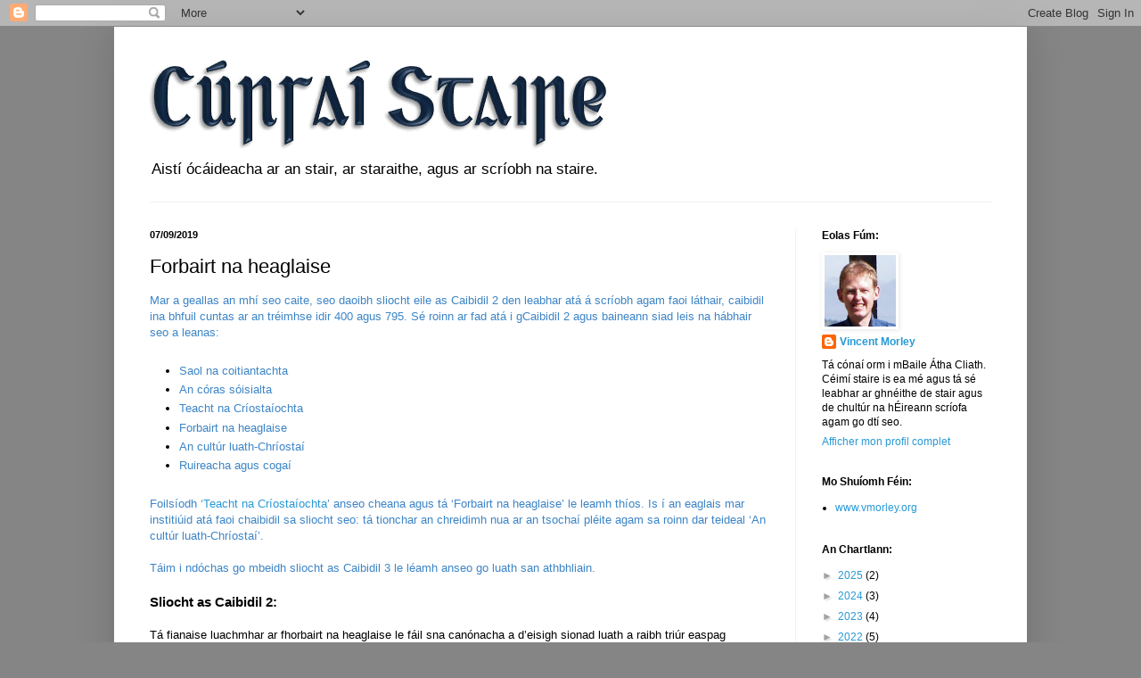

--- FILE ---
content_type: text/html; charset=UTF-8
request_url: http://cstair.blogspot.com/2019/09/sliocht-eile-as-caibidil-2.html
body_size: 20423
content:
<!DOCTYPE html>
<html class='v2' dir='ltr' lang='fr'>
<head>
<link href='https://www.blogger.com/static/v1/widgets/335934321-css_bundle_v2.css' rel='stylesheet' type='text/css'/>
<meta content='width=1100' name='viewport'/>
<meta content='text/html; charset=UTF-8' http-equiv='Content-Type'/>
<meta content='blogger' name='generator'/>
<link href='http://cstair.blogspot.com/favicon.ico' rel='icon' type='image/x-icon'/>
<link href='http://cstair.blogspot.com/2019/09/sliocht-eile-as-caibidil-2.html' rel='canonical'/>
<link rel="alternate" type="application/atom+xml" title="Cúrsaí Staire - Atom" href="http://cstair.blogspot.com/feeds/posts/default" />
<link rel="alternate" type="application/rss+xml" title="Cúrsaí Staire - RSS" href="http://cstair.blogspot.com/feeds/posts/default?alt=rss" />
<link rel="service.post" type="application/atom+xml" title="Cúrsaí Staire - Atom" href="https://www.blogger.com/feeds/9152721449127597754/posts/default" />

<link rel="alternate" type="application/atom+xml" title="Cúrsaí Staire - Atom" href="http://cstair.blogspot.com/feeds/7309306083252649514/comments/default" />
<!--Can't find substitution for tag [blog.ieCssRetrofitLinks]-->
<link href='https://blogger.googleusercontent.com/img/b/R29vZ2xl/AVvXsEiqaoOX-y11fdDVrG0aWdF1PL9RA_a3Q_-X8w3GfEMsX0oQnfh0RIK4WBiDimaDu5q7ObxAW40Sk2PwdWBPGHtLVCZp3wd-_P3iVx-sXqnUATpRlo4UcprhdBx93DC4HGcRDXVdl4pBvXTS/s1600/mapa4.jpg' rel='image_src'/>
<meta content='http://cstair.blogspot.com/2019/09/sliocht-eile-as-caibidil-2.html' property='og:url'/>
<meta content='Forbairt na heaglaise' property='og:title'/>
<meta content='Mar a geallas an mhí seo caite, seo daoibh sliocht eile as Caibidil 2 den leabhar atá á scríobh agam faoi láthair, caibidil ina bhfuil cunta...' property='og:description'/>
<meta content='https://blogger.googleusercontent.com/img/b/R29vZ2xl/AVvXsEiqaoOX-y11fdDVrG0aWdF1PL9RA_a3Q_-X8w3GfEMsX0oQnfh0RIK4WBiDimaDu5q7ObxAW40Sk2PwdWBPGHtLVCZp3wd-_P3iVx-sXqnUATpRlo4UcprhdBx93DC4HGcRDXVdl4pBvXTS/w1200-h630-p-k-no-nu/mapa4.jpg' property='og:image'/>
<title>Cúrsaí Staire: Forbairt na heaglaise</title>
<style id='page-skin-1' type='text/css'><!--
/*
-----------------------------------------------
Blogger Template Style
Name:     Simple
Designer: Blogger
URL:      www.blogger.com
----------------------------------------------- */
/* Content
----------------------------------------------- */
body {
font: normal normal 12px 'Trebuchet MS', Trebuchet, sans-serif;
color: #000000;
background: #858585 none repeat scroll top left;
padding: 0 40px 40px 40px;
}
html body .region-inner {
min-width: 0;
max-width: 100%;
width: auto;
}
h2 {
font-size: 22px;
}
a:link {
text-decoration:none;
color: #2799d6;
}
a:visited {
text-decoration:none;
color: #2799d6;
}
a:hover {
text-decoration:underline;
color: #2799d6;
}
.body-fauxcolumn-outer .fauxcolumn-inner {
background: transparent none repeat scroll top left;
_background-image: none;
}
.body-fauxcolumn-outer .cap-top {
position: absolute;
z-index: 1;
height: 400px;
width: 100%;
}
.body-fauxcolumn-outer .cap-top .cap-left {
width: 100%;
background: transparent none repeat-x scroll top left;
_background-image: none;
}
.content-outer {
-moz-box-shadow: 0 0 40px rgba(0, 0, 0, .15);
-webkit-box-shadow: 0 0 5px rgba(0, 0, 0, .15);
-goog-ms-box-shadow: 0 0 10px #333333;
box-shadow: 0 0 40px rgba(0, 0, 0, .15);
margin-bottom: 1px;
}
.content-inner {
padding: 10px 10px;
}
.content-inner {
background-color: #ffffff;
}
/* Header
----------------------------------------------- */
.header-outer {
background: transparent none repeat-x scroll 0 -400px;
_background-image: none;
}
.Header h1 {
font: normal normal 60px 'Trebuchet MS', Trebuchet, sans-serif;
color: #3fa6ca;
text-shadow: -1px -1px 1px rgba(0, 0, 0, .2);
}
.Header h1 a {
color: #3fa6ca;
}
.Header .description {
font-size: 140%;
color: #000000;
}
.header-inner .Header .titlewrapper {
padding: 22px 30px;
}
.header-inner .Header .descriptionwrapper {
padding: 0 30px;
}
/* Tabs
----------------------------------------------- */
.tabs-inner .section:first-child {
border-top: 1px solid #f1f1f1;
}
.tabs-inner .section:first-child ul {
margin-top: -1px;
border-top: 1px solid #f1f1f1;
border-left: 0 solid #f1f1f1;
border-right: 0 solid #f1f1f1;
}
.tabs-inner .widget ul {
background: #f8f8f8 url(https://resources.blogblog.com/blogblog/data/1kt/simple/gradients_light.png) repeat-x scroll 0 -800px;
_background-image: none;
border-bottom: 1px solid #f1f1f1;
margin-top: 0;
margin-left: -30px;
margin-right: -30px;
}
.tabs-inner .widget li a {
display: inline-block;
padding: .6em 1em;
font: normal normal 14px 'Trebuchet MS', Trebuchet, sans-serif;
color: #a2a2a2;
border-left: 1px solid #ffffff;
border-right: 1px solid #f1f1f1;
}
.tabs-inner .widget li:first-child a {
border-left: none;
}
.tabs-inner .widget li.selected a, .tabs-inner .widget li a:hover {
color: #000000;
background-color: #f1f1f1;
text-decoration: none;
}
/* Columns
----------------------------------------------- */
.main-outer {
border-top: 0 solid #f1f1f1;
}
.fauxcolumn-left-outer .fauxcolumn-inner {
border-right: 1px solid #f1f1f1;
}
.fauxcolumn-right-outer .fauxcolumn-inner {
border-left: 1px solid #f1f1f1;
}
/* Headings
----------------------------------------------- */
div.widget > h2,
div.widget h2.title {
margin: 0 0 1em 0;
font: normal bold 12px 'Trebuchet MS', Trebuchet, sans-serif;
color: #000000;
}
/* Widgets
----------------------------------------------- */
.widget .zippy {
color: #a2a2a2;
text-shadow: 2px 2px 1px rgba(0, 0, 0, .1);
}
.widget .popular-posts ul {
list-style: none;
}
/* Posts
----------------------------------------------- */
h2.date-header {
font: normal bold 11px Arial, Tahoma, Helvetica, FreeSans, sans-serif;
}
.date-header span {
background-color: transparent;
color: #000000;
padding: inherit;
letter-spacing: inherit;
margin: inherit;
}
.main-inner {
padding-top: 30px;
padding-bottom: 30px;
}
.main-inner .column-center-inner {
padding: 0 15px;
}
.main-inner .column-center-inner .section {
margin: 0 15px;
}
.post {
margin: 0 0 25px 0;
}
h3.post-title, .comments h4 {
font: normal normal 22px 'Trebuchet MS', Trebuchet, sans-serif;
margin: .75em 0 0;
}
.post-body {
font-size: 110%;
line-height: 1.4;
position: relative;
}
.post-body img, .post-body .tr-caption-container, .Profile img, .Image img,
.BlogList .item-thumbnail img {
padding: 2px;
background: #ffffff;
border: 1px solid transparent;
-moz-box-shadow: 1px 1px 5px rgba(0, 0, 0, .1);
-webkit-box-shadow: 1px 1px 5px rgba(0, 0, 0, .1);
box-shadow: 1px 1px 5px rgba(0, 0, 0, .1);
}
.post-body img, .post-body .tr-caption-container {
padding: 5px;
}
.post-body .tr-caption-container {
color: #000000;
}
.post-body .tr-caption-container img {
padding: 0;
background: transparent;
border: none;
-moz-box-shadow: 0 0 0 rgba(0, 0, 0, .1);
-webkit-box-shadow: 0 0 0 rgba(0, 0, 0, .1);
box-shadow: 0 0 0 rgba(0, 0, 0, .1);
}
.post-header {
margin: 0 0 1.5em;
line-height: 1.6;
font-size: 90%;
}
.post-footer {
margin: 20px -2px 0;
padding: 5px 10px;
color: #787878;
background-color: #fcfcfc;
border-bottom: 1px solid #f1f1f1;
line-height: 1.6;
font-size: 90%;
}
#comments .comment-author {
padding-top: 1.5em;
border-top: 1px solid #f1f1f1;
background-position: 0 1.5em;
}
#comments .comment-author:first-child {
padding-top: 0;
border-top: none;
}
.avatar-image-container {
margin: .2em 0 0;
}
#comments .avatar-image-container img {
border: 1px solid transparent;
}
/* Comments
----------------------------------------------- */
.comments .comments-content .icon.blog-author {
background-repeat: no-repeat;
background-image: url([data-uri]);
}
.comments .comments-content .loadmore a {
border-top: 1px solid #a2a2a2;
border-bottom: 1px solid #a2a2a2;
}
.comments .comment-thread.inline-thread {
background-color: #fcfcfc;
}
.comments .continue {
border-top: 2px solid #a2a2a2;
}
/* Accents
---------------------------------------------- */
.section-columns td.columns-cell {
border-left: 1px solid #f1f1f1;
}
.blog-pager {
background: transparent none no-repeat scroll top center;
}
.blog-pager-older-link, .home-link,
.blog-pager-newer-link {
background-color: #ffffff;
padding: 5px;
}
.footer-outer {
border-top: 0 dashed #bbbbbb;
}
/* Mobile
----------------------------------------------- */
body.mobile  {
background-size: auto;
}
.mobile .body-fauxcolumn-outer {
background: transparent none repeat scroll top left;
}
.mobile .body-fauxcolumn-outer .cap-top {
background-size: 100% auto;
}
.mobile .content-outer {
-webkit-box-shadow: 0 0 3px rgba(0, 0, 0, .15);
box-shadow: 0 0 3px rgba(0, 0, 0, .15);
}
.mobile .tabs-inner .widget ul {
margin-left: 0;
margin-right: 0;
}
.mobile .post {
margin: 0;
}
.mobile .main-inner .column-center-inner .section {
margin: 0;
}
.mobile .date-header span {
padding: 0.1em 10px;
margin: 0 -10px;
}
.mobile h3.post-title {
margin: 0;
}
.mobile .blog-pager {
background: transparent none no-repeat scroll top center;
}
.mobile .footer-outer {
border-top: none;
}
.mobile .main-inner, .mobile .footer-inner {
background-color: #ffffff;
}
.mobile-index-contents {
color: #000000;
}
.mobile-link-button {
background-color: #2799d6;
}
.mobile-link-button a:link, .mobile-link-button a:visited {
color: #ffffff;
}
.mobile .tabs-inner .section:first-child {
border-top: none;
}
.mobile .tabs-inner .PageList .widget-content {
background-color: #f1f1f1;
color: #000000;
border-top: 1px solid #f1f1f1;
border-bottom: 1px solid #f1f1f1;
}
.mobile .tabs-inner .PageList .widget-content .pagelist-arrow {
border-left: 1px solid #f1f1f1;
}

--></style>
<style id='template-skin-1' type='text/css'><!--
body {
min-width: 1024px;
}
.content-outer, .content-fauxcolumn-outer, .region-inner {
min-width: 1024px;
max-width: 1024px;
_width: 1024px;
}
.main-inner .columns {
padding-left: 0;
padding-right: 250px;
}
.main-inner .fauxcolumn-center-outer {
left: 0;
right: 250px;
/* IE6 does not respect left and right together */
_width: expression(this.parentNode.offsetWidth -
parseInt("0") -
parseInt("250px") + 'px');
}
.main-inner .fauxcolumn-left-outer {
width: 0;
}
.main-inner .fauxcolumn-right-outer {
width: 250px;
}
.main-inner .column-left-outer {
width: 0;
right: 100%;
margin-left: -0;
}
.main-inner .column-right-outer {
width: 250px;
margin-right: -250px;
}
#layout {
min-width: 0;
}
#layout .content-outer {
min-width: 0;
width: 800px;
}
#layout .region-inner {
min-width: 0;
width: auto;
}
body#layout div.add_widget {
padding: 8px;
}
body#layout div.add_widget a {
margin-left: 32px;
}
--></style>
<link href='https://www.blogger.com/dyn-css/authorization.css?targetBlogID=9152721449127597754&amp;zx=a54609b8-1873-47c4-a90a-bd6b58ea8fc1' media='none' onload='if(media!=&#39;all&#39;)media=&#39;all&#39;' rel='stylesheet'/><noscript><link href='https://www.blogger.com/dyn-css/authorization.css?targetBlogID=9152721449127597754&amp;zx=a54609b8-1873-47c4-a90a-bd6b58ea8fc1' rel='stylesheet'/></noscript>
<meta name='google-adsense-platform-account' content='ca-host-pub-1556223355139109'/>
<meta name='google-adsense-platform-domain' content='blogspot.com'/>

</head>
<body class='loading variant-pale'>
<div class='navbar section' id='navbar' name='Navbar'><div class='widget Navbar' data-version='1' id='Navbar1'><script type="text/javascript">
    function setAttributeOnload(object, attribute, val) {
      if(window.addEventListener) {
        window.addEventListener('load',
          function(){ object[attribute] = val; }, false);
      } else {
        window.attachEvent('onload', function(){ object[attribute] = val; });
      }
    }
  </script>
<div id="navbar-iframe-container"></div>
<script type="text/javascript" src="https://apis.google.com/js/platform.js"></script>
<script type="text/javascript">
      gapi.load("gapi.iframes:gapi.iframes.style.bubble", function() {
        if (gapi.iframes && gapi.iframes.getContext) {
          gapi.iframes.getContext().openChild({
              url: 'https://www.blogger.com/navbar/9152721449127597754?po\x3d7309306083252649514\x26origin\x3dhttp://cstair.blogspot.com',
              where: document.getElementById("navbar-iframe-container"),
              id: "navbar-iframe"
          });
        }
      });
    </script><script type="text/javascript">
(function() {
var script = document.createElement('script');
script.type = 'text/javascript';
script.src = '//pagead2.googlesyndication.com/pagead/js/google_top_exp.js';
var head = document.getElementsByTagName('head')[0];
if (head) {
head.appendChild(script);
}})();
</script>
</div></div>
<div class='body-fauxcolumns'>
<div class='fauxcolumn-outer body-fauxcolumn-outer'>
<div class='cap-top'>
<div class='cap-left'></div>
<div class='cap-right'></div>
</div>
<div class='fauxborder-left'>
<div class='fauxborder-right'></div>
<div class='fauxcolumn-inner'>
</div>
</div>
<div class='cap-bottom'>
<div class='cap-left'></div>
<div class='cap-right'></div>
</div>
</div>
</div>
<div class='content'>
<div class='content-fauxcolumns'>
<div class='fauxcolumn-outer content-fauxcolumn-outer'>
<div class='cap-top'>
<div class='cap-left'></div>
<div class='cap-right'></div>
</div>
<div class='fauxborder-left'>
<div class='fauxborder-right'></div>
<div class='fauxcolumn-inner'>
</div>
</div>
<div class='cap-bottom'>
<div class='cap-left'></div>
<div class='cap-right'></div>
</div>
</div>
</div>
<div class='content-outer'>
<div class='content-cap-top cap-top'>
<div class='cap-left'></div>
<div class='cap-right'></div>
</div>
<div class='fauxborder-left content-fauxborder-left'>
<div class='fauxborder-right content-fauxborder-right'></div>
<div class='content-inner'>
<header>
<div class='header-outer'>
<div class='header-cap-top cap-top'>
<div class='cap-left'></div>
<div class='cap-right'></div>
</div>
<div class='fauxborder-left header-fauxborder-left'>
<div class='fauxborder-right header-fauxborder-right'></div>
<div class='region-inner header-inner'>
<div class='header section' id='header' name='En-tête'><div class='widget Header' data-version='1' id='Header1'>
<div id='header-inner'>
<a href='http://cstair.blogspot.com/' style='display: block'>
<img alt='Cúrsaí Staire' height='130px; ' id='Header1_headerimg' src='https://blogger.googleusercontent.com/img/b/R29vZ2xl/AVvXsEgOKlqwauzJfbpyTDAidTlNU_7li9VuyLRxPhPwYLa3K1vhdgzGoDT7E-uw1qXmbWQdc2Ae8j3y5fUNsCS59Fw-wQOZZ-7rRwraUYsFr6vN7F5XN8wpgu422eYfjiCXXun18gf3z8xiWqgJ/s1600/cstair.gif' style='display: block' width='560px; '/>
</a>
<div class='descriptionwrapper'>
<p class='description'><span>Aistí ócáideacha ar an stair, ar staraithe, agus ar scríobh na staire.</span></p>
</div>
</div>
</div></div>
</div>
</div>
<div class='header-cap-bottom cap-bottom'>
<div class='cap-left'></div>
<div class='cap-right'></div>
</div>
</div>
</header>
<div class='tabs-outer'>
<div class='tabs-cap-top cap-top'>
<div class='cap-left'></div>
<div class='cap-right'></div>
</div>
<div class='fauxborder-left tabs-fauxborder-left'>
<div class='fauxborder-right tabs-fauxborder-right'></div>
<div class='region-inner tabs-inner'>
<div class='tabs no-items section' id='crosscol' name='Toutes les colonnes'></div>
<div class='tabs no-items section' id='crosscol-overflow' name='Cross-Column 2'></div>
</div>
</div>
<div class='tabs-cap-bottom cap-bottom'>
<div class='cap-left'></div>
<div class='cap-right'></div>
</div>
</div>
<div class='main-outer'>
<div class='main-cap-top cap-top'>
<div class='cap-left'></div>
<div class='cap-right'></div>
</div>
<div class='fauxborder-left main-fauxborder-left'>
<div class='fauxborder-right main-fauxborder-right'></div>
<div class='region-inner main-inner'>
<div class='columns fauxcolumns'>
<div class='fauxcolumn-outer fauxcolumn-center-outer'>
<div class='cap-top'>
<div class='cap-left'></div>
<div class='cap-right'></div>
</div>
<div class='fauxborder-left'>
<div class='fauxborder-right'></div>
<div class='fauxcolumn-inner'>
</div>
</div>
<div class='cap-bottom'>
<div class='cap-left'></div>
<div class='cap-right'></div>
</div>
</div>
<div class='fauxcolumn-outer fauxcolumn-left-outer'>
<div class='cap-top'>
<div class='cap-left'></div>
<div class='cap-right'></div>
</div>
<div class='fauxborder-left'>
<div class='fauxborder-right'></div>
<div class='fauxcolumn-inner'>
</div>
</div>
<div class='cap-bottom'>
<div class='cap-left'></div>
<div class='cap-right'></div>
</div>
</div>
<div class='fauxcolumn-outer fauxcolumn-right-outer'>
<div class='cap-top'>
<div class='cap-left'></div>
<div class='cap-right'></div>
</div>
<div class='fauxborder-left'>
<div class='fauxborder-right'></div>
<div class='fauxcolumn-inner'>
</div>
</div>
<div class='cap-bottom'>
<div class='cap-left'></div>
<div class='cap-right'></div>
</div>
</div>
<!-- corrects IE6 width calculation -->
<div class='columns-inner'>
<div class='column-center-outer'>
<div class='column-center-inner'>
<div class='main section' id='main' name='Principal'><div class='widget Blog' data-version='1' id='Blog1'>
<div class='blog-posts hfeed'>

          <div class="date-outer">
        
<h2 class='date-header'><span>07/09/2019</span></h2>

          <div class="date-posts">
        
<div class='post-outer'>
<div class='post hentry uncustomized-post-template' itemprop='blogPost' itemscope='itemscope' itemtype='http://schema.org/BlogPosting'>
<meta content='https://blogger.googleusercontent.com/img/b/R29vZ2xl/AVvXsEiqaoOX-y11fdDVrG0aWdF1PL9RA_a3Q_-X8w3GfEMsX0oQnfh0RIK4WBiDimaDu5q7ObxAW40Sk2PwdWBPGHtLVCZp3wd-_P3iVx-sXqnUATpRlo4UcprhdBx93DC4HGcRDXVdl4pBvXTS/s1600/mapa4.jpg' itemprop='image_url'/>
<meta content='9152721449127597754' itemprop='blogId'/>
<meta content='7309306083252649514' itemprop='postId'/>
<a name='7309306083252649514'></a>
<h3 class='post-title entry-title' itemprop='name'>
Forbairt na heaglaise
</h3>
<div class='post-header'>
<div class='post-header-line-1'></div>
</div>
<div class='post-body entry-content' id='post-body-7309306083252649514' itemprop='description articleBody'>
<span style="color: #3d85c6;">Mar a geallas an mhí seo caite, seo daoibh sliocht eile as Caibidil 2 den leabhar atá á scríobh agam faoi láthair, caibidil ina bhfuil cuntas ar an tréimhse idir 400 agus 795. Sé roinn ar fad atá i gCaibidil 2 agus baineann siad leis na hábhair seo a leanas:</span><br />
<br />
<ul>
<li><span style="color: #3d85c6;">Saol na coitiantachta</span></li>
<li><span style="color: #3d85c6;">An córas sóisialta</span></li>
<li><span style="color: #3d85c6;">Teacht na Críostaíochta</span></li>
<li><span style="color: #3d85c6;">Forbairt na heaglaise</span></li>
<li><span style="color: #3d85c6;">An cultúr luath-Chríostaí</span></li>
<li><span style="color: #3d85c6;">Ruireacha agus cogaí</span></li>
</ul>
<br />
<span style="color: #3d85c6;">Foilsíodh &#8216;<a href="https://cstair.blogspot.com/2019/08/sliocht-as-caibidil-2_3.html">Teacht na Críostaíochta</a>&#8217; anseo cheana agus tá &#8216;Forbairt na heaglaise&#8217; le leamh thíos. Is í an eaglais mar institiúid atá faoi chaibidil sa sliocht seo: tá tionchar an chreidimh nua ar an tsochaí pléite agam sa roinn dar teideal &#8216;An cultúr luath-Chríostaí&#8217;.&nbsp;</span><br />
<span style="color: #3d85c6;"><br /></span>
<span style="color: #3d85c6;">Táim i ndóchas go mbeidh sliocht as Caibidil 3 le léamh anseo go luath san athbhliain.</span><br />
<br />
<h3>
Sliocht as Caibidil 2:</h3>
<br />
Tá fianaise luachmhar ar fhorbairt na heaglaise le fáil sna canónacha a d&#8217;eisigh sionad luath a raibh triúr easpag páirteach ann, más fíor: is iad na heaspaig atá luaite leis an sionad ná Pádraig, Auxilius agus Iserninus. Ní féidir dáta cruinn a chur leis na canónacha ach is léir gur cumadh iad ag am nuair a bhí eagar curtha ar struchtúr na heaglaise cé gur mhionlach fós iad na Críostaithe. Is é is dóichí gur tionóladh an sionad i dtreo dheireadh an 5ú céad i gcúige Laighean, cúige a bhí chun tosaigh maidir le fás an chreidimh nua. Aithníodh go raibh údarás ag gach easpag ar chléir a dheoise &#8211; arbh ionann í agus an tuath (is é <i>&#8216;plebs&#8217;</i> an téarma Laidine a úsáideadh). Cuireadh toirmeasc ar chléirigh fhánacha (canóin 3) agus bhí crosadh ar chléirigh aistriú ó thuath amháin go tuath eile gan chead na n-easpag cuí (canónacha 24, 27, 33). Mar an gcéanna, bhí sé coiscthe ar mhanaigh imeacht le fán gan chead na n-abaí (canóin 34). Dá dtógfadh sagart eaglais nua, chaithfeadh easpag na tuaithe í a choisreacan sula léifí aifreann inti don chéad uair (canóin 23). Tugadh aird ar chló an tsagairt: b&#8217;éigean dó a chuid gruaige a bhearradh de réir nós na Róimhe (<i>&#8216;more Romano&#8217;</i>) agus b&#8217;éigean dá bhean chéile caille a chaitheamh (canóin 6), rud a chinntigh go mbeidís so-aitheanta do Chríostaithe agus do ghintlithe ar aon. Tá sé le tuiscint ó chanónacha an tsionaid go raibh ré na misinéireachta thart agus gurbh institiúid í an eaglais cheana féin. Os a choinne sin, choisc an sionad ar Chríostaithe cásanna cúirte a thabhairt os comhair breithimh mura mbeadh cead na heaglaise faighte roimh ré (canóin 1) agus chuir sé iallach ar Chríostaithe achrainn eatarthu féin a réiteach laistigh den eaglais seachas in <i>airecht</i> tuaithe (canóin 21). Tugann na forálacha seo le fios go raibh an eaglais fós ag feidhmiú laistigh de shochaí a bhí págánach. Struchtúr easpagóideach a bhí ag an eaglais luath, ach bhí manaigh agus abaí ann chomh maith. Cé gur tugadh tús áite don ghnáthchléir i gcanónacha an tsionaid, ní gá go mbeadh an coibhneas céanna idir iad agus an chléir rialta ar fud na hÉireann: is de réir a chéile a scaip an creideamh agus bhí an chléir rialta lárnach sa phróiseas in áiteanna. Ní nach ionadh, bhí éagsúlacht le brath ar rialú na heaglaise. Má bhí baill den ghnáthchléir ina n-easpaig i gceantair áirithe, bhí abaí &#8211; nó manaigh nárbh abaí iad &#8211; ina n-easpaig i gceantair eile. Ar a shon sin, is cinnte gur fhás líon na mainistreacha go mór ó lár an 6ú céad amach.<br />
<table align="center" cellpadding="0" cellspacing="0" class="tr-caption-container" style="margin-left: auto; margin-right: auto; text-align: center;"><tbody>
<tr><td style="text-align: center;"><a href="https://blogger.googleusercontent.com/img/b/R29vZ2xl/AVvXsEiqaoOX-y11fdDVrG0aWdF1PL9RA_a3Q_-X8w3GfEMsX0oQnfh0RIK4WBiDimaDu5q7ObxAW40Sk2PwdWBPGHtLVCZp3wd-_P3iVx-sXqnUATpRlo4UcprhdBx93DC4HGcRDXVdl4pBvXTS/s1600/mapa4.jpg" imageanchor="1" style="margin-left: auto; margin-right: auto;"><img border="0" data-original-height="700" data-original-width="700" src="https://blogger.googleusercontent.com/img/b/R29vZ2xl/AVvXsEiqaoOX-y11fdDVrG0aWdF1PL9RA_a3Q_-X8w3GfEMsX0oQnfh0RIK4WBiDimaDu5q7ObxAW40Sk2PwdWBPGHtLVCZp3wd-_P3iVx-sXqnUATpRlo4UcprhdBx93DC4HGcRDXVdl4pBvXTS/s1600/mapa4.jpg" /></a></td></tr>
<tr><td class="tr-caption" style="text-align: center;"><i>Mainistreacha a bhí tábhachtach sa 6ú céad agus sa 7ú céad</i></td></tr>
</tbody></table>
&nbsp; &nbsp; &nbsp;Bunaíodh roinnt de na mainistreacha ba thábhachtaí roimh lár an 6ú céad. Ar na mainistreacha luatha seo bhí Naondroim, Árainn, Tuaim agus Inis Cathaigh &#8211; tithe a bhunaigh Caolán (Mochaoi), Éanna, Iarfhlaith agus Seanán faoi seach. Is díol suntais é go raibh mná chun tosaigh sa ghluaiseacht in ainneoin na laincisí dlí a bhí orthu: mar shampla, bhunaigh Bríghid agus Dairerca (Moninne) abthithe ag Cill Dara agus ag Cill Shléibhe faoi seach. D&#8217;éag sciar nár bheag de mhuintir na hÉireann i ráig den phlá bhúbónach a bhí forleathan sna blianta 544-9 agus níor thaise don chléir rialta é: ar na héarlaimh a fuair bás lena linn bhí Bearchán (Mobhí) Ghlas Naíon, Ciarán Chluain Mhic Nóis, Tighearnach Chluain Eois, Colum Thír Dhá Ghlas, agus Colum Inis Cealtra. Ach in ainneoin na tubaiste seo, tháinig fás rábach faoin manachas sa tréimhse idir plá seo an Impire Iustinianus agus an chéad ráig eile den ghalar a thosaigh sa bhliain 664. Níl sé as an áireamh go raibh nasc idir an aicíd agus fás na mainistreacha. Thit an daonra de bharr na plá, rud a chuirfeadh lagmhisneach ar an bpobal i gcoitinne, ach b&#8217;fhéidir gur lú an éifeacht a bhí aici ar chomhluadair na mainistreacha: bhí foirne móra iontu, rud a chinntigh nár fágadh folamh iad nuair a tréigeadh mórán feirmeacha a bhain le teaghlaigh aonaracha. Lena chois sin, níor chúis iontais é dá n-iompódh daoine áirithe ar an gcreideamh tar éis dóibh teacht slán as an bplá. Ar na héarlaimh ba mhó le rá a bhunaigh mainistreacha sa tréimhse idir an dá phlá bhí: Breandán Chluain Fearta, Comhghall Bheannchair, Breandán Bhiorra, Ciarán Shaighre, Fionnán Mhaigh Bhile, Fionntán Chluain Eidhneach, Colmán mac Léníne Chluain Uamha, Fionnbharr Chorcaí agus Caoimhghin Ghleann Dá Loch. Thar aon duine eile, áfach, is é Colum Cille is mó a d&#8217;fhág a lorg ar an saol manachúil in Éirinn &#8211; agus in Albain.<br />
<br />
&nbsp; &nbsp; &nbsp;Timpeall na bliana 521 a rugadh Colum Cille, nó &#8216;Criomhthann&#8217; mar a bhí air i dtús a shaoil. Garmhac le Conall Gulban ba ea a athair, rud a chiallaigh gur bhall é de theaghlach ríoga Chinéal gConaill. Tamall gairid roimh an gcéad phlá a chuir Colum Cille mainistir ar bun i nDoire, de réir dealraimh, agus bhunaigh sé mainistir eile ag Darú thart ar an mbliain 556. Thug sé aghaidh ar Albain sa bhliain 563, áfach, agus is ann a chaith sé formhór a shaoil gur éag sé sa bhliain 597. Níl aon amhras ach gurbh í an mhainistir a bhunaigh sé ar oileán Í, inis bheag ar chósta thiar oileán Mhuile, an mhainistir ba thábhachtaí dá fhairche. Tugadh &#8216;fairche&#8217;, téarma a tháinig ó <i>&#8216;paruchia&#8217;</i> na Laidine, ar mhainistreacha a raibh an t-éarlamh céanna acu. Níorbh é Colum Cille an t-aon Éireannach a bhunaigh mainistir in Albain sa 6ú céad: bhí mainistir ar Eileach an Naoimh, inis bheag idir Muile agus Diùra, a bhunaigh Breandán Chluain Fearta, agus bhí mainistir eile ar oileán Thiriodh a bhunaigh Comhghall Bheannchair. Bhíodh daoine ag síoraistriú anonn is anall trasna Shruth na Maoile i rith na réamhstaire, ach i dtreo dheireadh an 5ú céad d&#8217;éirigh le Fearghus Mór mac Earca (&#8224;&nbsp;503), rí Dhál Riada, na Gaeil a bhí lonnaithe ar chósta Earraghaidheal a thabhairt faoina smacht. Bheadh fearann ag Dál Riada ar an dá bhruach de Shruth na Maoile feasta. Go deimhin, ba threise an leathríocht in Albain ná an leathríocht in Éirinn faoi lár an 6ú céad. Bhí Conall mac Comhghaill, mac garmhic le Fearghus Mór, ina rí ar Dhál Riada nuair a chuaigh Colum Cille go hAlbain agus ba é a bhronn oileán Í air. Nuair a d&#8217;éag Conall sa bhliain 574, ba é Colum Cille a d&#8217;oirnigh col ceathrair leis, Aodhán mac Gabhráin, ina rí. Cuireadh snaidhm idir comharbaí Choluim Chille agus comharbaí Aodháin: má chuir an tacaíocht eaglasta le gradam ríthe Dhál Riada, chinntigh tacaíocht na ríthe go mbeadh páirt lárnach ag mainistir Í sa mhisean chun an soiscéal a theagasc do na Cruithnigh a mhair lastoir de Dhroim Alban. Ba as an síol seo a d&#8217;fhásfadh ríocht na hAlban le himeacht aimsire.<br />
<br />
&nbsp; &nbsp; &nbsp;Ní dhearna Colum Cille neamhshuim den eaglais ina thír dhúchais nuair a chuir sé faoi in Albain agus d&#8217;fhás mogall mainistreacha in Éirinn a bhí i gcomhfhairche agus a raibh Í Choluim Cille mar annóid (&#8216;máthair-theach&#8217;) acu. Níor tháinig deireadh le fás na fairche nuair a d&#8217;éag a héarlamh sa bhliain 597: is cosúil gur luigh plá mhór na mblianta 664-668 go trom ar na heaglaisí nár mhainistreacha iad agus gur thapaigh mainistir Í &#8211; agus annóidí eile freisin &#8211; an deis chun na fairchí a bhí acu a mhéadú. Bhí Cluain Mhic Nóis, Cill Dara agus Beannchar ar na hannóidí a chuir lena dtionchar. Is cosúil go raibh eaglaisí na gnáthchléire faoi mhíbhuntáiste le hais na mainistreacha toisc go raibh a dtioncharsan srianta d&#8217;aon tuath amháin. Os a choinne sin, ní raibh teorainn le fairchí na mainistreacha ach leithead na dtailte a bronnadh orthu agus d&#8217;iompaigh roinnt eaglaisí a bunaíodh mar chathaoireacha d&#8217;easpaig ina mainistreacha i gcaitheamh an 7ú céad. D&#8217;áitigh an chléir i gceann amháin díobh seo, Ard Mhacha, gur bhain gach cathaoir easpaig agus gach &#8216;domhnach&#8217; lena bhfairche féin toisc gurbh é ardeaspag Ard Mhacha comharba Phádraig agus gurbh é Pádraig éarlamh na hÉireann uile. Chuir annóidí eile i gcoinne éileamh Ard Mhacha, ach d&#8217;fhás fairche Phádraig de réir a chéile: chuaigh líon na n-eaglaisí dalta i méid agus, faoi thús an 8ú céad, ba í eaglais Ard Mhacha an láthair eaglasta ba chumhachtaí agus ba mhó gradam in Éirinn. D&#8217;éiligh sí údarás spioradálta ar gach eaglais eile agus ba é an pápa sa Róimh an t-aon údarás seachtrach a d&#8217;aithin sí.<br />
<table align="center" cellpadding="0" cellspacing="0" class="tr-caption-container" style="margin-left: auto; margin-right: auto; text-align: center;"><tbody>
<tr><td style="text-align: center;"><a href="https://blogger.googleusercontent.com/img/b/R29vZ2xl/AVvXsEh8wTiPnPRYekTWu3a1eRvJLTXdj2BblTZyWa7jl7rBgrYAoARCSA79TsYhKQoe7IcaV4nknyjst2WQjsEUBChiplQE9drJ6HBZZI_eBVXmiAs4Pq9unCl8P43elBQaEGkvhVCI0S69PmSC/s1600/cail%25C3%25ADs%25C3%25AD.jpg" imageanchor="1" style="margin-left: auto; margin-right: auto;"><img border="0" data-original-height="350" data-original-width="700" src="https://blogger.googleusercontent.com/img/b/R29vZ2xl/AVvXsEh8wTiPnPRYekTWu3a1eRvJLTXdj2BblTZyWa7jl7rBgrYAoARCSA79TsYhKQoe7IcaV4nknyjst2WQjsEUBChiplQE9drJ6HBZZI_eBVXmiAs4Pq9unCl8P43elBQaEGkvhVCI0S69PmSC/s1600/cail%25C3%25ADs%25C3%25AD.jpg" /></a></td></tr>
<tr><td class="tr-caption" style="text-align: center;"><i>Cailís Ardach (ar chlé) agus cailís Dhoire na bhFlann (ar dheis)</i></td></tr>
</tbody></table>
&nbsp; &nbsp; &nbsp;Ba í an eaglais an t-aon institiúid in Éirinn na linne. D&#8217;éag gach rí, chuaigh ríshleachta i léig, nascadh agus roinneadh tuatha, ach bhí bonn buan faoin eaglais. Na gabháltais a bronnadh ar an eaglais, níor scaoil sí leo arís. Is ag dul i méid a bhí a cuid maoine ó ghlúin go glúin agus níorbh fhada go raibh tailte fairsinge i seilbh na mainistreacha. Ba láithreacha eaglasta agus léinn iad, ach ba láithreacha talmhaíochta, ceardaíochta agus sóisialta iad chomh maith. Bhíodar chun tosaigh in úsáid an mhuilinn uisce; thugadar fostaíocht d&#8217;oibrithe feirme agus pátrunacht do cheardaithe; agus bhí trácht ag an bpobal orthu le haghaidh seirbhísí, idir spioradálta agus shaolta. Is samplaí iad cailís Ardach agus cailís Dhoire na bhFlann den ardchaighdeán miotalóireachta a bhí ag ceardaithe na hÉireann faoi dheireadh an 8ú céad. Lárionad don dúiche mháguaird ba ea an mhainistir agus bhain roinnt de na feidhmeanna léi in Éirinn a bhain leis an mbaile sna tíortha iar-Rómhánacha. Foirgnimh déanta as adhmad is mó a bhí sna mainistreacha luatha &#8211; b&#8217;ainm coitianta ar shéipéal é &#8216;dairtheach&#8217; &#8211; ach tógadh clocháin nuair a bhí adhmad in easnamh. Léiríonn fianaise na seandálaíochta gur tosaíodh ar chlaíocha a bhí déanta as fóid nó as clocha a chur timpeall na mainistreacha ó lár an 6ú céad amach. I gcásanna áirithe, tógadh dhá chlaí nó trí chlaí a bhí comhlárnach. Níorbh fhálta cosanta iad na claíocha seo, ach teorainneacha siombalacha idir ceartlár na mainistreach, a bhí tiomnaithe do dheasghnátha an chreidimh, agus na stráicí imeallacha ar lú a naofacht. Ba ghnáth cealla na manach agus proinnteach (comhfhocal de <i>&#8216;prandium&#8217;</i> na Laidine agus &#8216;teach&#8217; na Gaeilge) an chomhluadair a thógáil lastall d&#8217;fhaiche a bhí suite os comhair na heaglaise. Níos faide amuigh fós bhí ceardlanna agus tithe na n-oibrithe, agus ar chiumhais an <i>&#8216;civitas&#8217;</i> nó na &#8216;cathrach&#8217; bhí stráice talún ar oscailt don saol mór. Bhí cosc ar fhoréigean laistigh de chlaí críche nó <i>&#8216;terminus&#8217;</i> na mainistreach, agus is ón bhfocal Laidine sin a tháinig &#8216;tearmann&#8217; na Gaeilge. Mar an gcéanna, tháinig &#8216;reilig&#8217; ó <i>&#8216;reliquiae&#8217;</i>, focal a thagair do thaisí éarlamh na mainistreach ar dtús, ach ón 7ú céad amach ba nós coitianta é baill den uasaicme a adhlacadh i dtalamh coisricthe agus in aon reilig leis an éarlamh.<br />
<table align="center" cellpadding="0" cellspacing="0" class="tr-caption-container" style="margin-left: auto; margin-right: auto; text-align: center;"><tbody>
<tr><td style="text-align: center;"><a href="https://blogger.googleusercontent.com/img/b/R29vZ2xl/AVvXsEgtKu_StZfWJ3FjoooeU1sq9psPhDfYsHSjH6vE_pSnQ21JCNV5Igdg-HcveV6Vjuuy9aTQxsdND1SkZ2qBhtKukCpnXtonIy3zpiAcTBhkRII2a_CZr-zEtCZQjMufeZLTfFwuOBDUYOKu/s1600/nendrum1.jpg" imageanchor="1" style="margin-left: auto; margin-right: auto;"><img border="0" data-original-height="350" data-original-width="700" src="https://blogger.googleusercontent.com/img/b/R29vZ2xl/AVvXsEgtKu_StZfWJ3FjoooeU1sq9psPhDfYsHSjH6vE_pSnQ21JCNV5Igdg-HcveV6Vjuuy9aTQxsdND1SkZ2qBhtKukCpnXtonIy3zpiAcTBhkRII2a_CZr-zEtCZQjMufeZLTfFwuOBDUYOKu/s1600/nendrum1.jpg" /></a></td></tr>
<tr><td class="tr-caption" style="text-align: center;"><i>Mainistir Naondroma, Contae an Dúin</i></td></tr>
</tbody></table>
&nbsp; &nbsp; &nbsp;Má bhí tábhacht shóisialta na mainistreacha ag méadú i rith an ama, bhí díograis na gcomhluadar iontu ag fuarú. Faoin 7ú céad, ar a dhéanaí, ba chuid mhór de &#8216;mhuintir&#8217; gach mainistreach iad manaigh phósta nach raibh móid chrábhaidh tugtha acu; úsáideadh na téarmaí &#8216;fíormhanaigh&#8217; agus &#8216;tuathmhanaigh&#8217; uaireanta chun an dá shaghas a dhealú. Lena chois sin, bhí abaí nár shagairt iad coitianta faoin 8ú céad. Ní nach ionadh, tharraing acmhainní agus daonra na mainistreacha aird na bhflatha úd a bhí ag iarraidh cur lena gcumhacht. Is iomaí rí uaillmhianach a chuir fear gaoil suas mar ab nó mar &#8216;airchinneach&#8217; &#8211; ba mhaor é an t-airchinneach a stiúir obair na mainistreach cé nár ghá dó bheith ina chléireach. Ba straitéiseach an beart é seo a chinntigh go mbeadh tacaíocht le fáil ag an bhflaith ó mhuintir na mainistreach feasta. Bhí mainistreacha sáite i gcogaí na linne roimh dheireadh an 8ú céad. Tá an iontráil seo a leanas le léamh in <i>Annála Uladh</i> faoin mbliain 764:<br />
<blockquote class="tr_bq">
Bellum Arggamain inter familiam Cluana Moccu Nois &amp; Dermaighi ubi ceciderunt Diarmait Dub m. Domnaill &amp; Dighlach m. Duib Liss &amp; .cc. viri de familia Dermaige. Bresal m. Murchada victor exstetit cum familia Cluana.<br />
<br />
(Cath Argamain idir muintir Chluain Mhic Nóis agus muintir Dharú, inar thit Diarmaid Dubh mac Domhnaill agus Díoghlach mac Duibh Lis, agus dhá chéad fear de mhuintir Dharú. Ba é Breasal mac Murchadha a tháinig as mar bhuaiteoir in éineacht le muintir Chluana.)</blockquote>
Nuair a d&#8217;éag Domhnall mac Murchadha, rí Chlann Cholmáin agus na Mí, sa bhliain 763 chuaigh mac leis, Diarmaid Dubh, agus deartháir leis, Breasal mac Murchadha, in iomaíocht don chomharbas. D&#8217;éirigh leo beirt tacaíocht a fháil ó mhainistir thábhachtach: thacaigh Darú, a bhí suite gar do theorainn na Mí le cúige Laighean, le Diarmaid Dubh, agus thacaigh Cluain Mhic Nóis, a bhí suite ar an teorainn idir an Mhí agus cúige Chonnacht, le Breasal. Níor leor an cuidiú eaglasta do cheachtar den bheirt éilitheoirí: cé go bhfuair Breasal an lámh in uachtar ar Dhiarmaid in 764, maraíodh é roimh dheireadh na bliana agus ba é Donnchadh mac Domhnaill, deartháir le Diarmaid Dubh, a tháinig i gcomharbas ar a athair sa deireadh. Aithníodh é mar rí na Teamhrach cúpla bliain dár gcionn.<br />
<br />
&nbsp; &nbsp; &nbsp;Le himeacht aimsire, d&#8217;éirigh baill den chléir míshásta le heaspa dúthrachta na mainistreacha sean-bhunaithe. Tháinig Céilí Dé chun cinn sa dara leath den 8ú céad; manaigh ba ea iad seo a chuir béim ar leith ar chúram tréadach a sholáthar don phobal agus ar staidéar na diagachta. Ina theannta sin, bhí riail níos déine acu ná mar a bhí ag manaigh eile. Céile Dé ba ea Maolruain (&#8224; 792), an té a bhunaigh mainistir Thamhlachta i gcontae Átha Cliath sa bhliain 774, agus thug sé freagra giorraisc ar Chéile Dé eile a shíl nár mhiste cead a thabhairt do chomhluadar na mainistreach beoir a ól um Cháisc, um Nollaig agus um Chincís:<br />
<blockquote class="tr_bq">
Dolluid iarum duiblitir dochum maolrúoin do urail fair combed tuaslucud do muindtir ar na tri soldomnaib. cenibed iarum na riam. Is sed asbert maolrúoin. &#8216;cene conmesarsa&#8217; olseseom &#8216;&#8266; céne connoither mo thimnasa insin purtsa, níconibthar lind dermait dé and.&#8217;<br />
<br />
(Ansin tháinig Duibhlitir chuig Maolruain is d&#8217;fhoráil air go mbeadh tuaslagadh dá mhuintir ar na trí shollúin, cé nach mbeadh iar sin ná roimhe. Is é adúirt Maolruain: &#8216;céin ordaímse&#8217; ar seisean &#8216;agus céin coinnítear mo thiomnasa sa phort seo, ní ibhfear leann dearmaid Dé ann&#8217;.)</blockquote>
Mar aon le Tamhlacht, tháinig na mainistreacha ag Fionnghlas, ag Doire na bhFlann agus ag Tír Dhá Ghlas go mór faoi anáil na gluaiseachta. Léiríonn an comhrá thuas idir Maolruain, ab Thamhlachta, agus Duibhlitir (&#8224; 796), ab Fhionnghlaise, go raibh tuairimí éagsúla i measc na gCéilí Dé, ach ba mhó fós an éagsúlacht i measc na cléire i gcoitinne.<br />
<br />
&nbsp; &nbsp; &nbsp;Bhain ceann de na conspóidí ab íogaire le dáta na Cásca. Bhí modhanna éagsúla in úsáid san eaglais luath chun dáta na féile a shocrú; ba chnámh spairne é seo faoin 7ú céad toisc nárbh ionann an modh a chleacht na Gaeil agus an modh a bhí in úsáid ar mhór-thír na hEorpa. Nuair a bhailigh ceannairí eaglasta an deiscirt le chéile timpeall na bliana 630 chun an t-ábhar a phlé, chinn an sionad go gcuirfí toscaireacht chun na Róimhe. Trí bliana dár gcionn, agus breith na Róimhe ar an gceist tugtha, sheol Cuimín Fada, ab Chluain Fearta agus comharba Bhréanainn, sheol sé litir chuig ab Í Choluim Chille inar impigh sé air nós na Róimhe a leanúint feasta. Bhí drogall ar an gcléir i dtuaisceart na hÉireann agus in Albain glacadh le treoir na Róimhe, áfach, agus cháin an Pápa Eoin IV iad i litir a scríobh sé sa bhliain 640. Seoladh an litir chuig abaí Ard Mhacha, Chluain Ioraird, Naondroma, Choinnire agus Chluain Mhic Nóis &#8211; abaí arbh easpaig iad &#8211; agus chuig abaí Mhaigh Bhile, Bheannchair, Dhaimhinse agus Í Choluim Chille &#8211; abaí ar shagairt iad. Is údar suntais é gur tugadh tús áite do chomharba Phádraig i litir an Phápa: tá sé le tuiscint go raibh Ard Mhacha aitheanta ag an Róimh mar phríomheaglais na hÉireann faoin taca seo. Go deimhin, bhí Cuimín Fada sásta <i>&#8216;papa noster&#8217;</i> (&#8216;ár bpápa&#8217;) a thabhairt ar Phádraig mac Calprainn ina litir féin, cé gur Mhuimhneach é ó dhúchas. Dá mba é Pádraig pápa na hÉireann, ar ndóigh, luífeadh sé le réasún gurbh é Ard Mhacha Róimh na hÉireann. Ba mhall an próiseas é, ach bhí an Cháisc á coimeád go forleathan de réir nós na Róimhe roimh dheireadh an 7ú céad, cé nár ghlac mainistir Í agus roinnt mainistreacha eile i bhfairche Choluim Chille leis an nós Rómhánach go dtí tús an 8ú céad. Chothaigh an chonspóid faoin gCáisc easaontas i measc cléir na hÉireann ach níor scoilt an eaglais. Is é a mhalairt a tharla: de réir mar a glacadh le Pádraig mar éarlamh na hÉireann uile, de réir mar a aithníodh Ard Mhacha mar phríomheaglais an oileáin, is amhlaidh gur snaidhmeadh na heaglaisí áitiúla le chéile. Mar shampla, d&#8217;éirigh le hab Fhionnghlaise, mainistir a bhí suite gar don teorainn idir Uí Néill an Deiscirt agus cúige Laighean, d&#8217;éirigh leis cléir ón dá thaobh den teorainn a thabhairt le chéile i gcomhdháil a tionóladh faoi choimirce rí na Teamhrach, Donnchadh mac Domhnaill. Tá an nóta seo a leanas le léamh in <i>Annála Uladh</i> faoin mbliain 780:<br />
<blockquote class="tr_bq">
Congressio senodorum Nepotum Neill Laginentiumque in oppido Temro ubi fuerunt ancorite &#8266; scribe multi, quibus dux erat Dublitter.<br />
<br />
(Comhdháil de shionaid Ua Néill agus Laighean i mBaile na Teamhrach, mar a raibh mórán ancairí is scríobhaithe, agus ba é Duibhlitir a gceannaire.)</blockquote>
Ní dócha go raibh lonnaíocht bhuan i dTeamhair ag an am, ach ba shiombail den fhlaitheas é an cnoc. Thairis sin, bhí cosúlacht nár bheag idir an tosaíocht a d&#8217;éiligh rí na Teamhrach i measc ríthe na hÉireann, agus an tosaíocht a bhain comharba Phádraig amach i measc abaí agus easpaig na hÉireann. Is go mall a chuaigh an &#8216;ghintleacht&#8217; &#8211; téarma comhaimseartha ar an bpágántacht &#8211; i léig, ach bhí an creideamh nua i réim ar fud na hÉireann faoi dheireadh an 8ú céad. Uair éigin timpeall na bliana 800, chum Aonghus, Céile Dé agus manach i mainistir Thamhlachta, chum sé dán inar mhór sé bua na Críostaíochta. Bhí seanchathracha na págántachta ar fad (luaigh sé Teamhair, Ráth Cruachain, Dún Ailinne agus Eamhain Mhacha) folamh tréigthe, ach bhí cathracha nua na Críostaíochta (luaigh sé Ard Mhacha, Cluain Mhic Nóis, Cill Dara agus Gleann Dá Loch) faoi bhláth agus na mílte ag tarraingt orthu:<br />
<blockquote class="tr_bq">
Ro milled in gentlecht<br />
cíarbo lígdae lethan,<br />
ro lín flaith Dé Athar<br />
nem, talam la trethan.<br />
<br />
(Do milleadh an ghintleacht,<br />
cé gur líoga leathan í,<br />
do líon flaitheas an Athar<br />
neamh, talamh is treathan.)</blockquote>
Bhí an cath bainte ag an eaglais in Éirinn; níorbh fhada go mbeadh sí á buaireamh ag gintlithe ón iasacht.<br />
<div>
<br /></div>
<div style='clear: both;'></div>
</div>
<div class='post-footer'>
<div class='post-footer-line post-footer-line-1'>
<span class='post-author vcard'>
</span>
<span class='post-timestamp'>
Seolta ag
<meta content='http://cstair.blogspot.com/2019/09/sliocht-eile-as-caibidil-2.html' itemprop='url'/>
<a class='timestamp-link' href='http://cstair.blogspot.com/2019/09/sliocht-eile-as-caibidil-2.html' rel='bookmark' title='permanent link'><abbr class='published' itemprop='datePublished' title='2019-09-07T09:38:00+01:00'>9:38 AM</abbr></a>
</span>
<span class='post-comment-link'>
</span>
<span class='post-icons'>
<span class='item-action'>
<a href='https://www.blogger.com/email-post/9152721449127597754/7309306083252649514' title='Envoyer l&#39;article par e-mail'>
<img alt='' class='icon-action' height='13' src='https://resources.blogblog.com/img/icon18_email.gif' width='18'/>
</a>
</span>
</span>
<div class='post-share-buttons goog-inline-block'>
<a class='goog-inline-block share-button sb-email' href='https://www.blogger.com/share-post.g?blogID=9152721449127597754&postID=7309306083252649514&target=email' target='_blank' title='Envoyer par e-mail'><span class='share-button-link-text'>Envoyer par e-mail</span></a><a class='goog-inline-block share-button sb-blog' href='https://www.blogger.com/share-post.g?blogID=9152721449127597754&postID=7309306083252649514&target=blog' onclick='window.open(this.href, "_blank", "height=270,width=475"); return false;' target='_blank' title='BlogThis!'><span class='share-button-link-text'>BlogThis!</span></a><a class='goog-inline-block share-button sb-twitter' href='https://www.blogger.com/share-post.g?blogID=9152721449127597754&postID=7309306083252649514&target=twitter' target='_blank' title='Partager sur X'><span class='share-button-link-text'>Partager sur X</span></a><a class='goog-inline-block share-button sb-facebook' href='https://www.blogger.com/share-post.g?blogID=9152721449127597754&postID=7309306083252649514&target=facebook' onclick='window.open(this.href, "_blank", "height=430,width=640"); return false;' target='_blank' title='Partager sur Facebook'><span class='share-button-link-text'>Partager sur Facebook</span></a><a class='goog-inline-block share-button sb-pinterest' href='https://www.blogger.com/share-post.g?blogID=9152721449127597754&postID=7309306083252649514&target=pinterest' target='_blank' title='Partager sur Pinterest'><span class='share-button-link-text'>Partager sur Pinterest</span></a>
</div>
</div>
<div class='post-footer-line post-footer-line-2'>
<span class='post-labels'>
</span>
</div>
<div class='post-footer-line post-footer-line-3'>
<span class='post-location'>
</span>
</div>
</div>
</div>
<div class='comments' id='comments'>
<a name='comments'></a>
<h4>Aucun commentaire:</h4>
<div id='Blog1_comments-block-wrapper'>
<dl class='avatar-comment-indent' id='comments-block'>
</dl>
</div>
<p class='comment-footer'>
La publication de nouveaux commentaires n'est pas autorisée.
</p>
</div>
</div>

        </div></div>
      
</div>
<div class='blog-pager' id='blog-pager'>
<span id='blog-pager-newer-link'>
<a class='blog-pager-newer-link' href='http://cstair.blogspot.com/2019/11/irish-literature-and-historiography-of.html' id='Blog1_blog-pager-newer-link' title='Article plus récent'>Article plus récent</a>
</span>
<span id='blog-pager-older-link'>
<a class='blog-pager-older-link' href='http://cstair.blogspot.com/2019/08/sliocht-as-caibidil-2_3.html' id='Blog1_blog-pager-older-link' title='Article plus ancien'>Article plus ancien</a>
</span>
<a class='home-link' href='http://cstair.blogspot.com/'>Accueil</a>
</div>
<div class='clear'></div>
<div class='post-feeds'>
<div class='feed-links'>
Inscription à :
<a class='feed-link' href='http://cstair.blogspot.com/feeds/7309306083252649514/comments/default' target='_blank' type='application/atom+xml'>Publier les commentaires (Atom)</a>
</div>
</div>
</div></div>
</div>
</div>
<div class='column-left-outer'>
<div class='column-left-inner'>
<aside>
</aside>
</div>
</div>
<div class='column-right-outer'>
<div class='column-right-inner'>
<aside>
<div class='sidebar section' id='sidebar-right-1'><div class='widget Profile' data-version='1' id='Profile1'>
<h2>Eolas Fúm:</h2>
<div class='widget-content'>
<a href='https://www.blogger.com/profile/03813527469754000853'><img alt='Ma photo' class='profile-img' height='80' src='//blogger.googleusercontent.com/img/b/R29vZ2xl/AVvXsEjHJOa8j1Ntxyi9HyaaGYdB-xKlt7s9XNhYfyPtcOH3_E30vO1NKfnH0Nfo-Wouom_gtyxt0Cy7ijh4aiThJse-0IBL9v5gHNBEuAQK17VjGovxHU1IrJDGzHqfzLSFtg/s113/vm.jpg' width='80'/></a>
<dl class='profile-datablock'>
<dt class='profile-data'>
<a class='profile-name-link g-profile' href='https://www.blogger.com/profile/03813527469754000853' rel='author' style='background-image: url(//www.blogger.com/img/logo-16.png);'>
Vincent Morley
</a>
</dt>
<dd class='profile-textblock'>Tá cónaí orm i mBaile Átha Cliath. Céimí staire is ea mé agus tá sé leabhar ar ghnéithe de stair agus de chultúr na hÉireann scríofa agam go dtí seo.</dd>
</dl>
<a class='profile-link' href='https://www.blogger.com/profile/03813527469754000853' rel='author'>Afficher mon profil complet</a>
<div class='clear'></div>
</div>
</div><div class='widget LinkList' data-version='1' id='LinkList1'>
<h2>Mo Shuíomh Féin:</h2>
<div class='widget-content'>
<ul>
<li><a href='http://www.vmorley.org'>www.vmorley.org</a></li>
</ul>
<div class='clear'></div>
</div>
</div><div class='widget BlogArchive' data-version='1' id='BlogArchive1'>
<h2>An Chartlann:</h2>
<div class='widget-content'>
<div id='ArchiveList'>
<div id='BlogArchive1_ArchiveList'>
<ul class='hierarchy'>
<li class='archivedate collapsed'>
<a class='toggle' href='javascript:void(0)'>
<span class='zippy'>

        &#9658;&#160;
      
</span>
</a>
<a class='post-count-link' href='http://cstair.blogspot.com/2025/'>
2025
</a>
<span class='post-count' dir='ltr'>(2)</span>
<ul class='hierarchy'>
<li class='archivedate collapsed'>
<a class='toggle' href='javascript:void(0)'>
<span class='zippy'>

        &#9658;&#160;
      
</span>
</a>
<a class='post-count-link' href='http://cstair.blogspot.com/2025/12/'>
12
</a>
<span class='post-count' dir='ltr'>(1)</span>
</li>
</ul>
<ul class='hierarchy'>
<li class='archivedate collapsed'>
<a class='toggle' href='javascript:void(0)'>
<span class='zippy'>

        &#9658;&#160;
      
</span>
</a>
<a class='post-count-link' href='http://cstair.blogspot.com/2025/08/'>
08
</a>
<span class='post-count' dir='ltr'>(1)</span>
</li>
</ul>
</li>
</ul>
<ul class='hierarchy'>
<li class='archivedate collapsed'>
<a class='toggle' href='javascript:void(0)'>
<span class='zippy'>

        &#9658;&#160;
      
</span>
</a>
<a class='post-count-link' href='http://cstair.blogspot.com/2024/'>
2024
</a>
<span class='post-count' dir='ltr'>(3)</span>
<ul class='hierarchy'>
<li class='archivedate collapsed'>
<a class='toggle' href='javascript:void(0)'>
<span class='zippy'>

        &#9658;&#160;
      
</span>
</a>
<a class='post-count-link' href='http://cstair.blogspot.com/2024/12/'>
12
</a>
<span class='post-count' dir='ltr'>(1)</span>
</li>
</ul>
<ul class='hierarchy'>
<li class='archivedate collapsed'>
<a class='toggle' href='javascript:void(0)'>
<span class='zippy'>

        &#9658;&#160;
      
</span>
</a>
<a class='post-count-link' href='http://cstair.blogspot.com/2024/06/'>
06
</a>
<span class='post-count' dir='ltr'>(1)</span>
</li>
</ul>
<ul class='hierarchy'>
<li class='archivedate collapsed'>
<a class='toggle' href='javascript:void(0)'>
<span class='zippy'>

        &#9658;&#160;
      
</span>
</a>
<a class='post-count-link' href='http://cstair.blogspot.com/2024/03/'>
03
</a>
<span class='post-count' dir='ltr'>(1)</span>
</li>
</ul>
</li>
</ul>
<ul class='hierarchy'>
<li class='archivedate collapsed'>
<a class='toggle' href='javascript:void(0)'>
<span class='zippy'>

        &#9658;&#160;
      
</span>
</a>
<a class='post-count-link' href='http://cstair.blogspot.com/2023/'>
2023
</a>
<span class='post-count' dir='ltr'>(4)</span>
<ul class='hierarchy'>
<li class='archivedate collapsed'>
<a class='toggle' href='javascript:void(0)'>
<span class='zippy'>

        &#9658;&#160;
      
</span>
</a>
<a class='post-count-link' href='http://cstair.blogspot.com/2023/11/'>
11
</a>
<span class='post-count' dir='ltr'>(1)</span>
</li>
</ul>
<ul class='hierarchy'>
<li class='archivedate collapsed'>
<a class='toggle' href='javascript:void(0)'>
<span class='zippy'>

        &#9658;&#160;
      
</span>
</a>
<a class='post-count-link' href='http://cstair.blogspot.com/2023/07/'>
07
</a>
<span class='post-count' dir='ltr'>(1)</span>
</li>
</ul>
<ul class='hierarchy'>
<li class='archivedate collapsed'>
<a class='toggle' href='javascript:void(0)'>
<span class='zippy'>

        &#9658;&#160;
      
</span>
</a>
<a class='post-count-link' href='http://cstair.blogspot.com/2023/04/'>
04
</a>
<span class='post-count' dir='ltr'>(1)</span>
</li>
</ul>
<ul class='hierarchy'>
<li class='archivedate collapsed'>
<a class='toggle' href='javascript:void(0)'>
<span class='zippy'>

        &#9658;&#160;
      
</span>
</a>
<a class='post-count-link' href='http://cstair.blogspot.com/2023/02/'>
02
</a>
<span class='post-count' dir='ltr'>(1)</span>
</li>
</ul>
</li>
</ul>
<ul class='hierarchy'>
<li class='archivedate collapsed'>
<a class='toggle' href='javascript:void(0)'>
<span class='zippy'>

        &#9658;&#160;
      
</span>
</a>
<a class='post-count-link' href='http://cstair.blogspot.com/2022/'>
2022
</a>
<span class='post-count' dir='ltr'>(5)</span>
<ul class='hierarchy'>
<li class='archivedate collapsed'>
<a class='toggle' href='javascript:void(0)'>
<span class='zippy'>

        &#9658;&#160;
      
</span>
</a>
<a class='post-count-link' href='http://cstair.blogspot.com/2022/11/'>
11
</a>
<span class='post-count' dir='ltr'>(1)</span>
</li>
</ul>
<ul class='hierarchy'>
<li class='archivedate collapsed'>
<a class='toggle' href='javascript:void(0)'>
<span class='zippy'>

        &#9658;&#160;
      
</span>
</a>
<a class='post-count-link' href='http://cstair.blogspot.com/2022/08/'>
08
</a>
<span class='post-count' dir='ltr'>(1)</span>
</li>
</ul>
<ul class='hierarchy'>
<li class='archivedate collapsed'>
<a class='toggle' href='javascript:void(0)'>
<span class='zippy'>

        &#9658;&#160;
      
</span>
</a>
<a class='post-count-link' href='http://cstair.blogspot.com/2022/05/'>
05
</a>
<span class='post-count' dir='ltr'>(1)</span>
</li>
</ul>
<ul class='hierarchy'>
<li class='archivedate collapsed'>
<a class='toggle' href='javascript:void(0)'>
<span class='zippy'>

        &#9658;&#160;
      
</span>
</a>
<a class='post-count-link' href='http://cstair.blogspot.com/2022/04/'>
04
</a>
<span class='post-count' dir='ltr'>(1)</span>
</li>
</ul>
<ul class='hierarchy'>
<li class='archivedate collapsed'>
<a class='toggle' href='javascript:void(0)'>
<span class='zippy'>

        &#9658;&#160;
      
</span>
</a>
<a class='post-count-link' href='http://cstair.blogspot.com/2022/02/'>
02
</a>
<span class='post-count' dir='ltr'>(1)</span>
</li>
</ul>
</li>
</ul>
<ul class='hierarchy'>
<li class='archivedate collapsed'>
<a class='toggle' href='javascript:void(0)'>
<span class='zippy'>

        &#9658;&#160;
      
</span>
</a>
<a class='post-count-link' href='http://cstair.blogspot.com/2021/'>
2021
</a>
<span class='post-count' dir='ltr'>(7)</span>
<ul class='hierarchy'>
<li class='archivedate collapsed'>
<a class='toggle' href='javascript:void(0)'>
<span class='zippy'>

        &#9658;&#160;
      
</span>
</a>
<a class='post-count-link' href='http://cstair.blogspot.com/2021/12/'>
12
</a>
<span class='post-count' dir='ltr'>(1)</span>
</li>
</ul>
<ul class='hierarchy'>
<li class='archivedate collapsed'>
<a class='toggle' href='javascript:void(0)'>
<span class='zippy'>

        &#9658;&#160;
      
</span>
</a>
<a class='post-count-link' href='http://cstair.blogspot.com/2021/11/'>
11
</a>
<span class='post-count' dir='ltr'>(1)</span>
</li>
</ul>
<ul class='hierarchy'>
<li class='archivedate collapsed'>
<a class='toggle' href='javascript:void(0)'>
<span class='zippy'>

        &#9658;&#160;
      
</span>
</a>
<a class='post-count-link' href='http://cstair.blogspot.com/2021/10/'>
10
</a>
<span class='post-count' dir='ltr'>(1)</span>
</li>
</ul>
<ul class='hierarchy'>
<li class='archivedate collapsed'>
<a class='toggle' href='javascript:void(0)'>
<span class='zippy'>

        &#9658;&#160;
      
</span>
</a>
<a class='post-count-link' href='http://cstair.blogspot.com/2021/07/'>
07
</a>
<span class='post-count' dir='ltr'>(1)</span>
</li>
</ul>
<ul class='hierarchy'>
<li class='archivedate collapsed'>
<a class='toggle' href='javascript:void(0)'>
<span class='zippy'>

        &#9658;&#160;
      
</span>
</a>
<a class='post-count-link' href='http://cstair.blogspot.com/2021/06/'>
06
</a>
<span class='post-count' dir='ltr'>(1)</span>
</li>
</ul>
<ul class='hierarchy'>
<li class='archivedate collapsed'>
<a class='toggle' href='javascript:void(0)'>
<span class='zippy'>

        &#9658;&#160;
      
</span>
</a>
<a class='post-count-link' href='http://cstair.blogspot.com/2021/03/'>
03
</a>
<span class='post-count' dir='ltr'>(1)</span>
</li>
</ul>
<ul class='hierarchy'>
<li class='archivedate collapsed'>
<a class='toggle' href='javascript:void(0)'>
<span class='zippy'>

        &#9658;&#160;
      
</span>
</a>
<a class='post-count-link' href='http://cstair.blogspot.com/2021/02/'>
02
</a>
<span class='post-count' dir='ltr'>(1)</span>
</li>
</ul>
</li>
</ul>
<ul class='hierarchy'>
<li class='archivedate collapsed'>
<a class='toggle' href='javascript:void(0)'>
<span class='zippy'>

        &#9658;&#160;
      
</span>
</a>
<a class='post-count-link' href='http://cstair.blogspot.com/2020/'>
2020
</a>
<span class='post-count' dir='ltr'>(7)</span>
<ul class='hierarchy'>
<li class='archivedate collapsed'>
<a class='toggle' href='javascript:void(0)'>
<span class='zippy'>

        &#9658;&#160;
      
</span>
</a>
<a class='post-count-link' href='http://cstair.blogspot.com/2020/12/'>
12
</a>
<span class='post-count' dir='ltr'>(1)</span>
</li>
</ul>
<ul class='hierarchy'>
<li class='archivedate collapsed'>
<a class='toggle' href='javascript:void(0)'>
<span class='zippy'>

        &#9658;&#160;
      
</span>
</a>
<a class='post-count-link' href='http://cstair.blogspot.com/2020/10/'>
10
</a>
<span class='post-count' dir='ltr'>(1)</span>
</li>
</ul>
<ul class='hierarchy'>
<li class='archivedate collapsed'>
<a class='toggle' href='javascript:void(0)'>
<span class='zippy'>

        &#9658;&#160;
      
</span>
</a>
<a class='post-count-link' href='http://cstair.blogspot.com/2020/08/'>
08
</a>
<span class='post-count' dir='ltr'>(1)</span>
</li>
</ul>
<ul class='hierarchy'>
<li class='archivedate collapsed'>
<a class='toggle' href='javascript:void(0)'>
<span class='zippy'>

        &#9658;&#160;
      
</span>
</a>
<a class='post-count-link' href='http://cstair.blogspot.com/2020/07/'>
07
</a>
<span class='post-count' dir='ltr'>(1)</span>
</li>
</ul>
<ul class='hierarchy'>
<li class='archivedate collapsed'>
<a class='toggle' href='javascript:void(0)'>
<span class='zippy'>

        &#9658;&#160;
      
</span>
</a>
<a class='post-count-link' href='http://cstair.blogspot.com/2020/06/'>
06
</a>
<span class='post-count' dir='ltr'>(1)</span>
</li>
</ul>
<ul class='hierarchy'>
<li class='archivedate collapsed'>
<a class='toggle' href='javascript:void(0)'>
<span class='zippy'>

        &#9658;&#160;
      
</span>
</a>
<a class='post-count-link' href='http://cstair.blogspot.com/2020/04/'>
04
</a>
<span class='post-count' dir='ltr'>(1)</span>
</li>
</ul>
<ul class='hierarchy'>
<li class='archivedate collapsed'>
<a class='toggle' href='javascript:void(0)'>
<span class='zippy'>

        &#9658;&#160;
      
</span>
</a>
<a class='post-count-link' href='http://cstair.blogspot.com/2020/02/'>
02
</a>
<span class='post-count' dir='ltr'>(1)</span>
</li>
</ul>
</li>
</ul>
<ul class='hierarchy'>
<li class='archivedate expanded'>
<a class='toggle' href='javascript:void(0)'>
<span class='zippy toggle-open'>

        &#9660;&#160;
      
</span>
</a>
<a class='post-count-link' href='http://cstair.blogspot.com/2019/'>
2019
</a>
<span class='post-count' dir='ltr'>(7)</span>
<ul class='hierarchy'>
<li class='archivedate collapsed'>
<a class='toggle' href='javascript:void(0)'>
<span class='zippy'>

        &#9658;&#160;
      
</span>
</a>
<a class='post-count-link' href='http://cstair.blogspot.com/2019/12/'>
12
</a>
<span class='post-count' dir='ltr'>(1)</span>
</li>
</ul>
<ul class='hierarchy'>
<li class='archivedate collapsed'>
<a class='toggle' href='javascript:void(0)'>
<span class='zippy'>

        &#9658;&#160;
      
</span>
</a>
<a class='post-count-link' href='http://cstair.blogspot.com/2019/11/'>
11
</a>
<span class='post-count' dir='ltr'>(1)</span>
</li>
</ul>
<ul class='hierarchy'>
<li class='archivedate expanded'>
<a class='toggle' href='javascript:void(0)'>
<span class='zippy toggle-open'>

        &#9660;&#160;
      
</span>
</a>
<a class='post-count-link' href='http://cstair.blogspot.com/2019/09/'>
09
</a>
<span class='post-count' dir='ltr'>(1)</span>
<ul class='posts'>
<li><a href='http://cstair.blogspot.com/2019/09/sliocht-eile-as-caibidil-2.html'>Forbairt na heaglaise</a></li>
</ul>
</li>
</ul>
<ul class='hierarchy'>
<li class='archivedate collapsed'>
<a class='toggle' href='javascript:void(0)'>
<span class='zippy'>

        &#9658;&#160;
      
</span>
</a>
<a class='post-count-link' href='http://cstair.blogspot.com/2019/08/'>
08
</a>
<span class='post-count' dir='ltr'>(1)</span>
</li>
</ul>
<ul class='hierarchy'>
<li class='archivedate collapsed'>
<a class='toggle' href='javascript:void(0)'>
<span class='zippy'>

        &#9658;&#160;
      
</span>
</a>
<a class='post-count-link' href='http://cstair.blogspot.com/2019/06/'>
06
</a>
<span class='post-count' dir='ltr'>(1)</span>
</li>
</ul>
<ul class='hierarchy'>
<li class='archivedate collapsed'>
<a class='toggle' href='javascript:void(0)'>
<span class='zippy'>

        &#9658;&#160;
      
</span>
</a>
<a class='post-count-link' href='http://cstair.blogspot.com/2019/03/'>
03
</a>
<span class='post-count' dir='ltr'>(1)</span>
</li>
</ul>
<ul class='hierarchy'>
<li class='archivedate collapsed'>
<a class='toggle' href='javascript:void(0)'>
<span class='zippy'>

        &#9658;&#160;
      
</span>
</a>
<a class='post-count-link' href='http://cstair.blogspot.com/2019/01/'>
01
</a>
<span class='post-count' dir='ltr'>(1)</span>
</li>
</ul>
</li>
</ul>
<ul class='hierarchy'>
<li class='archivedate collapsed'>
<a class='toggle' href='javascript:void(0)'>
<span class='zippy'>

        &#9658;&#160;
      
</span>
</a>
<a class='post-count-link' href='http://cstair.blogspot.com/2018/'>
2018
</a>
<span class='post-count' dir='ltr'>(10)</span>
<ul class='hierarchy'>
<li class='archivedate collapsed'>
<a class='toggle' href='javascript:void(0)'>
<span class='zippy'>

        &#9658;&#160;
      
</span>
</a>
<a class='post-count-link' href='http://cstair.blogspot.com/2018/12/'>
12
</a>
<span class='post-count' dir='ltr'>(1)</span>
</li>
</ul>
<ul class='hierarchy'>
<li class='archivedate collapsed'>
<a class='toggle' href='javascript:void(0)'>
<span class='zippy'>

        &#9658;&#160;
      
</span>
</a>
<a class='post-count-link' href='http://cstair.blogspot.com/2018/11/'>
11
</a>
<span class='post-count' dir='ltr'>(1)</span>
</li>
</ul>
<ul class='hierarchy'>
<li class='archivedate collapsed'>
<a class='toggle' href='javascript:void(0)'>
<span class='zippy'>

        &#9658;&#160;
      
</span>
</a>
<a class='post-count-link' href='http://cstair.blogspot.com/2018/10/'>
10
</a>
<span class='post-count' dir='ltr'>(1)</span>
</li>
</ul>
<ul class='hierarchy'>
<li class='archivedate collapsed'>
<a class='toggle' href='javascript:void(0)'>
<span class='zippy'>

        &#9658;&#160;
      
</span>
</a>
<a class='post-count-link' href='http://cstair.blogspot.com/2018/09/'>
09
</a>
<span class='post-count' dir='ltr'>(1)</span>
</li>
</ul>
<ul class='hierarchy'>
<li class='archivedate collapsed'>
<a class='toggle' href='javascript:void(0)'>
<span class='zippy'>

        &#9658;&#160;
      
</span>
</a>
<a class='post-count-link' href='http://cstair.blogspot.com/2018/08/'>
08
</a>
<span class='post-count' dir='ltr'>(1)</span>
</li>
</ul>
<ul class='hierarchy'>
<li class='archivedate collapsed'>
<a class='toggle' href='javascript:void(0)'>
<span class='zippy'>

        &#9658;&#160;
      
</span>
</a>
<a class='post-count-link' href='http://cstair.blogspot.com/2018/06/'>
06
</a>
<span class='post-count' dir='ltr'>(1)</span>
</li>
</ul>
<ul class='hierarchy'>
<li class='archivedate collapsed'>
<a class='toggle' href='javascript:void(0)'>
<span class='zippy'>

        &#9658;&#160;
      
</span>
</a>
<a class='post-count-link' href='http://cstair.blogspot.com/2018/05/'>
05
</a>
<span class='post-count' dir='ltr'>(1)</span>
</li>
</ul>
<ul class='hierarchy'>
<li class='archivedate collapsed'>
<a class='toggle' href='javascript:void(0)'>
<span class='zippy'>

        &#9658;&#160;
      
</span>
</a>
<a class='post-count-link' href='http://cstair.blogspot.com/2018/04/'>
04
</a>
<span class='post-count' dir='ltr'>(1)</span>
</li>
</ul>
<ul class='hierarchy'>
<li class='archivedate collapsed'>
<a class='toggle' href='javascript:void(0)'>
<span class='zippy'>

        &#9658;&#160;
      
</span>
</a>
<a class='post-count-link' href='http://cstair.blogspot.com/2018/03/'>
03
</a>
<span class='post-count' dir='ltr'>(1)</span>
</li>
</ul>
<ul class='hierarchy'>
<li class='archivedate collapsed'>
<a class='toggle' href='javascript:void(0)'>
<span class='zippy'>

        &#9658;&#160;
      
</span>
</a>
<a class='post-count-link' href='http://cstair.blogspot.com/2018/02/'>
02
</a>
<span class='post-count' dir='ltr'>(1)</span>
</li>
</ul>
</li>
</ul>
<ul class='hierarchy'>
<li class='archivedate collapsed'>
<a class='toggle' href='javascript:void(0)'>
<span class='zippy'>

        &#9658;&#160;
      
</span>
</a>
<a class='post-count-link' href='http://cstair.blogspot.com/2017/'>
2017
</a>
<span class='post-count' dir='ltr'>(7)</span>
<ul class='hierarchy'>
<li class='archivedate collapsed'>
<a class='toggle' href='javascript:void(0)'>
<span class='zippy'>

        &#9658;&#160;
      
</span>
</a>
<a class='post-count-link' href='http://cstair.blogspot.com/2017/11/'>
11
</a>
<span class='post-count' dir='ltr'>(1)</span>
</li>
</ul>
<ul class='hierarchy'>
<li class='archivedate collapsed'>
<a class='toggle' href='javascript:void(0)'>
<span class='zippy'>

        &#9658;&#160;
      
</span>
</a>
<a class='post-count-link' href='http://cstair.blogspot.com/2017/10/'>
10
</a>
<span class='post-count' dir='ltr'>(1)</span>
</li>
</ul>
<ul class='hierarchy'>
<li class='archivedate collapsed'>
<a class='toggle' href='javascript:void(0)'>
<span class='zippy'>

        &#9658;&#160;
      
</span>
</a>
<a class='post-count-link' href='http://cstair.blogspot.com/2017/08/'>
08
</a>
<span class='post-count' dir='ltr'>(1)</span>
</li>
</ul>
<ul class='hierarchy'>
<li class='archivedate collapsed'>
<a class='toggle' href='javascript:void(0)'>
<span class='zippy'>

        &#9658;&#160;
      
</span>
</a>
<a class='post-count-link' href='http://cstair.blogspot.com/2017/05/'>
05
</a>
<span class='post-count' dir='ltr'>(1)</span>
</li>
</ul>
<ul class='hierarchy'>
<li class='archivedate collapsed'>
<a class='toggle' href='javascript:void(0)'>
<span class='zippy'>

        &#9658;&#160;
      
</span>
</a>
<a class='post-count-link' href='http://cstair.blogspot.com/2017/03/'>
03
</a>
<span class='post-count' dir='ltr'>(1)</span>
</li>
</ul>
<ul class='hierarchy'>
<li class='archivedate collapsed'>
<a class='toggle' href='javascript:void(0)'>
<span class='zippy'>

        &#9658;&#160;
      
</span>
</a>
<a class='post-count-link' href='http://cstair.blogspot.com/2017/02/'>
02
</a>
<span class='post-count' dir='ltr'>(1)</span>
</li>
</ul>
<ul class='hierarchy'>
<li class='archivedate collapsed'>
<a class='toggle' href='javascript:void(0)'>
<span class='zippy'>

        &#9658;&#160;
      
</span>
</a>
<a class='post-count-link' href='http://cstair.blogspot.com/2017/01/'>
01
</a>
<span class='post-count' dir='ltr'>(1)</span>
</li>
</ul>
</li>
</ul>
<ul class='hierarchy'>
<li class='archivedate collapsed'>
<a class='toggle' href='javascript:void(0)'>
<span class='zippy'>

        &#9658;&#160;
      
</span>
</a>
<a class='post-count-link' href='http://cstair.blogspot.com/2016/'>
2016
</a>
<span class='post-count' dir='ltr'>(12)</span>
<ul class='hierarchy'>
<li class='archivedate collapsed'>
<a class='toggle' href='javascript:void(0)'>
<span class='zippy'>

        &#9658;&#160;
      
</span>
</a>
<a class='post-count-link' href='http://cstair.blogspot.com/2016/12/'>
12
</a>
<span class='post-count' dir='ltr'>(1)</span>
</li>
</ul>
<ul class='hierarchy'>
<li class='archivedate collapsed'>
<a class='toggle' href='javascript:void(0)'>
<span class='zippy'>

        &#9658;&#160;
      
</span>
</a>
<a class='post-count-link' href='http://cstair.blogspot.com/2016/11/'>
11
</a>
<span class='post-count' dir='ltr'>(1)</span>
</li>
</ul>
<ul class='hierarchy'>
<li class='archivedate collapsed'>
<a class='toggle' href='javascript:void(0)'>
<span class='zippy'>

        &#9658;&#160;
      
</span>
</a>
<a class='post-count-link' href='http://cstair.blogspot.com/2016/10/'>
10
</a>
<span class='post-count' dir='ltr'>(1)</span>
</li>
</ul>
<ul class='hierarchy'>
<li class='archivedate collapsed'>
<a class='toggle' href='javascript:void(0)'>
<span class='zippy'>

        &#9658;&#160;
      
</span>
</a>
<a class='post-count-link' href='http://cstair.blogspot.com/2016/09/'>
09
</a>
<span class='post-count' dir='ltr'>(1)</span>
</li>
</ul>
<ul class='hierarchy'>
<li class='archivedate collapsed'>
<a class='toggle' href='javascript:void(0)'>
<span class='zippy'>

        &#9658;&#160;
      
</span>
</a>
<a class='post-count-link' href='http://cstair.blogspot.com/2016/08/'>
08
</a>
<span class='post-count' dir='ltr'>(1)</span>
</li>
</ul>
<ul class='hierarchy'>
<li class='archivedate collapsed'>
<a class='toggle' href='javascript:void(0)'>
<span class='zippy'>

        &#9658;&#160;
      
</span>
</a>
<a class='post-count-link' href='http://cstair.blogspot.com/2016/07/'>
07
</a>
<span class='post-count' dir='ltr'>(1)</span>
</li>
</ul>
<ul class='hierarchy'>
<li class='archivedate collapsed'>
<a class='toggle' href='javascript:void(0)'>
<span class='zippy'>

        &#9658;&#160;
      
</span>
</a>
<a class='post-count-link' href='http://cstair.blogspot.com/2016/06/'>
06
</a>
<span class='post-count' dir='ltr'>(1)</span>
</li>
</ul>
<ul class='hierarchy'>
<li class='archivedate collapsed'>
<a class='toggle' href='javascript:void(0)'>
<span class='zippy'>

        &#9658;&#160;
      
</span>
</a>
<a class='post-count-link' href='http://cstair.blogspot.com/2016/05/'>
05
</a>
<span class='post-count' dir='ltr'>(1)</span>
</li>
</ul>
<ul class='hierarchy'>
<li class='archivedate collapsed'>
<a class='toggle' href='javascript:void(0)'>
<span class='zippy'>

        &#9658;&#160;
      
</span>
</a>
<a class='post-count-link' href='http://cstair.blogspot.com/2016/04/'>
04
</a>
<span class='post-count' dir='ltr'>(1)</span>
</li>
</ul>
<ul class='hierarchy'>
<li class='archivedate collapsed'>
<a class='toggle' href='javascript:void(0)'>
<span class='zippy'>

        &#9658;&#160;
      
</span>
</a>
<a class='post-count-link' href='http://cstair.blogspot.com/2016/03/'>
03
</a>
<span class='post-count' dir='ltr'>(1)</span>
</li>
</ul>
<ul class='hierarchy'>
<li class='archivedate collapsed'>
<a class='toggle' href='javascript:void(0)'>
<span class='zippy'>

        &#9658;&#160;
      
</span>
</a>
<a class='post-count-link' href='http://cstair.blogspot.com/2016/02/'>
02
</a>
<span class='post-count' dir='ltr'>(1)</span>
</li>
</ul>
<ul class='hierarchy'>
<li class='archivedate collapsed'>
<a class='toggle' href='javascript:void(0)'>
<span class='zippy'>

        &#9658;&#160;
      
</span>
</a>
<a class='post-count-link' href='http://cstair.blogspot.com/2016/01/'>
01
</a>
<span class='post-count' dir='ltr'>(1)</span>
</li>
</ul>
</li>
</ul>
<ul class='hierarchy'>
<li class='archivedate collapsed'>
<a class='toggle' href='javascript:void(0)'>
<span class='zippy'>

        &#9658;&#160;
      
</span>
</a>
<a class='post-count-link' href='http://cstair.blogspot.com/2015/'>
2015
</a>
<span class='post-count' dir='ltr'>(12)</span>
<ul class='hierarchy'>
<li class='archivedate collapsed'>
<a class='toggle' href='javascript:void(0)'>
<span class='zippy'>

        &#9658;&#160;
      
</span>
</a>
<a class='post-count-link' href='http://cstair.blogspot.com/2015/12/'>
12
</a>
<span class='post-count' dir='ltr'>(1)</span>
</li>
</ul>
<ul class='hierarchy'>
<li class='archivedate collapsed'>
<a class='toggle' href='javascript:void(0)'>
<span class='zippy'>

        &#9658;&#160;
      
</span>
</a>
<a class='post-count-link' href='http://cstair.blogspot.com/2015/11/'>
11
</a>
<span class='post-count' dir='ltr'>(1)</span>
</li>
</ul>
<ul class='hierarchy'>
<li class='archivedate collapsed'>
<a class='toggle' href='javascript:void(0)'>
<span class='zippy'>

        &#9658;&#160;
      
</span>
</a>
<a class='post-count-link' href='http://cstair.blogspot.com/2015/10/'>
10
</a>
<span class='post-count' dir='ltr'>(1)</span>
</li>
</ul>
<ul class='hierarchy'>
<li class='archivedate collapsed'>
<a class='toggle' href='javascript:void(0)'>
<span class='zippy'>

        &#9658;&#160;
      
</span>
</a>
<a class='post-count-link' href='http://cstair.blogspot.com/2015/09/'>
09
</a>
<span class='post-count' dir='ltr'>(1)</span>
</li>
</ul>
<ul class='hierarchy'>
<li class='archivedate collapsed'>
<a class='toggle' href='javascript:void(0)'>
<span class='zippy'>

        &#9658;&#160;
      
</span>
</a>
<a class='post-count-link' href='http://cstair.blogspot.com/2015/08/'>
08
</a>
<span class='post-count' dir='ltr'>(1)</span>
</li>
</ul>
<ul class='hierarchy'>
<li class='archivedate collapsed'>
<a class='toggle' href='javascript:void(0)'>
<span class='zippy'>

        &#9658;&#160;
      
</span>
</a>
<a class='post-count-link' href='http://cstair.blogspot.com/2015/07/'>
07
</a>
<span class='post-count' dir='ltr'>(1)</span>
</li>
</ul>
<ul class='hierarchy'>
<li class='archivedate collapsed'>
<a class='toggle' href='javascript:void(0)'>
<span class='zippy'>

        &#9658;&#160;
      
</span>
</a>
<a class='post-count-link' href='http://cstair.blogspot.com/2015/06/'>
06
</a>
<span class='post-count' dir='ltr'>(1)</span>
</li>
</ul>
<ul class='hierarchy'>
<li class='archivedate collapsed'>
<a class='toggle' href='javascript:void(0)'>
<span class='zippy'>

        &#9658;&#160;
      
</span>
</a>
<a class='post-count-link' href='http://cstair.blogspot.com/2015/05/'>
05
</a>
<span class='post-count' dir='ltr'>(1)</span>
</li>
</ul>
<ul class='hierarchy'>
<li class='archivedate collapsed'>
<a class='toggle' href='javascript:void(0)'>
<span class='zippy'>

        &#9658;&#160;
      
</span>
</a>
<a class='post-count-link' href='http://cstair.blogspot.com/2015/04/'>
04
</a>
<span class='post-count' dir='ltr'>(1)</span>
</li>
</ul>
<ul class='hierarchy'>
<li class='archivedate collapsed'>
<a class='toggle' href='javascript:void(0)'>
<span class='zippy'>

        &#9658;&#160;
      
</span>
</a>
<a class='post-count-link' href='http://cstair.blogspot.com/2015/03/'>
03
</a>
<span class='post-count' dir='ltr'>(1)</span>
</li>
</ul>
<ul class='hierarchy'>
<li class='archivedate collapsed'>
<a class='toggle' href='javascript:void(0)'>
<span class='zippy'>

        &#9658;&#160;
      
</span>
</a>
<a class='post-count-link' href='http://cstair.blogspot.com/2015/02/'>
02
</a>
<span class='post-count' dir='ltr'>(1)</span>
</li>
</ul>
<ul class='hierarchy'>
<li class='archivedate collapsed'>
<a class='toggle' href='javascript:void(0)'>
<span class='zippy'>

        &#9658;&#160;
      
</span>
</a>
<a class='post-count-link' href='http://cstair.blogspot.com/2015/01/'>
01
</a>
<span class='post-count' dir='ltr'>(1)</span>
</li>
</ul>
</li>
</ul>
<ul class='hierarchy'>
<li class='archivedate collapsed'>
<a class='toggle' href='javascript:void(0)'>
<span class='zippy'>

        &#9658;&#160;
      
</span>
</a>
<a class='post-count-link' href='http://cstair.blogspot.com/2014/'>
2014
</a>
<span class='post-count' dir='ltr'>(12)</span>
<ul class='hierarchy'>
<li class='archivedate collapsed'>
<a class='toggle' href='javascript:void(0)'>
<span class='zippy'>

        &#9658;&#160;
      
</span>
</a>
<a class='post-count-link' href='http://cstair.blogspot.com/2014/12/'>
12
</a>
<span class='post-count' dir='ltr'>(1)</span>
</li>
</ul>
<ul class='hierarchy'>
<li class='archivedate collapsed'>
<a class='toggle' href='javascript:void(0)'>
<span class='zippy'>

        &#9658;&#160;
      
</span>
</a>
<a class='post-count-link' href='http://cstair.blogspot.com/2014/11/'>
11
</a>
<span class='post-count' dir='ltr'>(1)</span>
</li>
</ul>
<ul class='hierarchy'>
<li class='archivedate collapsed'>
<a class='toggle' href='javascript:void(0)'>
<span class='zippy'>

        &#9658;&#160;
      
</span>
</a>
<a class='post-count-link' href='http://cstair.blogspot.com/2014/10/'>
10
</a>
<span class='post-count' dir='ltr'>(1)</span>
</li>
</ul>
<ul class='hierarchy'>
<li class='archivedate collapsed'>
<a class='toggle' href='javascript:void(0)'>
<span class='zippy'>

        &#9658;&#160;
      
</span>
</a>
<a class='post-count-link' href='http://cstair.blogspot.com/2014/09/'>
09
</a>
<span class='post-count' dir='ltr'>(1)</span>
</li>
</ul>
<ul class='hierarchy'>
<li class='archivedate collapsed'>
<a class='toggle' href='javascript:void(0)'>
<span class='zippy'>

        &#9658;&#160;
      
</span>
</a>
<a class='post-count-link' href='http://cstair.blogspot.com/2014/08/'>
08
</a>
<span class='post-count' dir='ltr'>(1)</span>
</li>
</ul>
<ul class='hierarchy'>
<li class='archivedate collapsed'>
<a class='toggle' href='javascript:void(0)'>
<span class='zippy'>

        &#9658;&#160;
      
</span>
</a>
<a class='post-count-link' href='http://cstair.blogspot.com/2014/07/'>
07
</a>
<span class='post-count' dir='ltr'>(1)</span>
</li>
</ul>
<ul class='hierarchy'>
<li class='archivedate collapsed'>
<a class='toggle' href='javascript:void(0)'>
<span class='zippy'>

        &#9658;&#160;
      
</span>
</a>
<a class='post-count-link' href='http://cstair.blogspot.com/2014/06/'>
06
</a>
<span class='post-count' dir='ltr'>(1)</span>
</li>
</ul>
<ul class='hierarchy'>
<li class='archivedate collapsed'>
<a class='toggle' href='javascript:void(0)'>
<span class='zippy'>

        &#9658;&#160;
      
</span>
</a>
<a class='post-count-link' href='http://cstair.blogspot.com/2014/05/'>
05
</a>
<span class='post-count' dir='ltr'>(1)</span>
</li>
</ul>
<ul class='hierarchy'>
<li class='archivedate collapsed'>
<a class='toggle' href='javascript:void(0)'>
<span class='zippy'>

        &#9658;&#160;
      
</span>
</a>
<a class='post-count-link' href='http://cstair.blogspot.com/2014/04/'>
04
</a>
<span class='post-count' dir='ltr'>(1)</span>
</li>
</ul>
<ul class='hierarchy'>
<li class='archivedate collapsed'>
<a class='toggle' href='javascript:void(0)'>
<span class='zippy'>

        &#9658;&#160;
      
</span>
</a>
<a class='post-count-link' href='http://cstair.blogspot.com/2014/03/'>
03
</a>
<span class='post-count' dir='ltr'>(1)</span>
</li>
</ul>
<ul class='hierarchy'>
<li class='archivedate collapsed'>
<a class='toggle' href='javascript:void(0)'>
<span class='zippy'>

        &#9658;&#160;
      
</span>
</a>
<a class='post-count-link' href='http://cstair.blogspot.com/2014/02/'>
02
</a>
<span class='post-count' dir='ltr'>(1)</span>
</li>
</ul>
<ul class='hierarchy'>
<li class='archivedate collapsed'>
<a class='toggle' href='javascript:void(0)'>
<span class='zippy'>

        &#9658;&#160;
      
</span>
</a>
<a class='post-count-link' href='http://cstair.blogspot.com/2014/01/'>
01
</a>
<span class='post-count' dir='ltr'>(1)</span>
</li>
</ul>
</li>
</ul>
<ul class='hierarchy'>
<li class='archivedate collapsed'>
<a class='toggle' href='javascript:void(0)'>
<span class='zippy'>

        &#9658;&#160;
      
</span>
</a>
<a class='post-count-link' href='http://cstair.blogspot.com/2013/'>
2013
</a>
<span class='post-count' dir='ltr'>(12)</span>
<ul class='hierarchy'>
<li class='archivedate collapsed'>
<a class='toggle' href='javascript:void(0)'>
<span class='zippy'>

        &#9658;&#160;
      
</span>
</a>
<a class='post-count-link' href='http://cstair.blogspot.com/2013/12/'>
12
</a>
<span class='post-count' dir='ltr'>(1)</span>
</li>
</ul>
<ul class='hierarchy'>
<li class='archivedate collapsed'>
<a class='toggle' href='javascript:void(0)'>
<span class='zippy'>

        &#9658;&#160;
      
</span>
</a>
<a class='post-count-link' href='http://cstair.blogspot.com/2013/11/'>
11
</a>
<span class='post-count' dir='ltr'>(1)</span>
</li>
</ul>
<ul class='hierarchy'>
<li class='archivedate collapsed'>
<a class='toggle' href='javascript:void(0)'>
<span class='zippy'>

        &#9658;&#160;
      
</span>
</a>
<a class='post-count-link' href='http://cstair.blogspot.com/2013/10/'>
10
</a>
<span class='post-count' dir='ltr'>(1)</span>
</li>
</ul>
<ul class='hierarchy'>
<li class='archivedate collapsed'>
<a class='toggle' href='javascript:void(0)'>
<span class='zippy'>

        &#9658;&#160;
      
</span>
</a>
<a class='post-count-link' href='http://cstair.blogspot.com/2013/09/'>
09
</a>
<span class='post-count' dir='ltr'>(1)</span>
</li>
</ul>
<ul class='hierarchy'>
<li class='archivedate collapsed'>
<a class='toggle' href='javascript:void(0)'>
<span class='zippy'>

        &#9658;&#160;
      
</span>
</a>
<a class='post-count-link' href='http://cstair.blogspot.com/2013/08/'>
08
</a>
<span class='post-count' dir='ltr'>(1)</span>
</li>
</ul>
<ul class='hierarchy'>
<li class='archivedate collapsed'>
<a class='toggle' href='javascript:void(0)'>
<span class='zippy'>

        &#9658;&#160;
      
</span>
</a>
<a class='post-count-link' href='http://cstair.blogspot.com/2013/07/'>
07
</a>
<span class='post-count' dir='ltr'>(1)</span>
</li>
</ul>
<ul class='hierarchy'>
<li class='archivedate collapsed'>
<a class='toggle' href='javascript:void(0)'>
<span class='zippy'>

        &#9658;&#160;
      
</span>
</a>
<a class='post-count-link' href='http://cstair.blogspot.com/2013/06/'>
06
</a>
<span class='post-count' dir='ltr'>(1)</span>
</li>
</ul>
<ul class='hierarchy'>
<li class='archivedate collapsed'>
<a class='toggle' href='javascript:void(0)'>
<span class='zippy'>

        &#9658;&#160;
      
</span>
</a>
<a class='post-count-link' href='http://cstair.blogspot.com/2013/05/'>
05
</a>
<span class='post-count' dir='ltr'>(1)</span>
</li>
</ul>
<ul class='hierarchy'>
<li class='archivedate collapsed'>
<a class='toggle' href='javascript:void(0)'>
<span class='zippy'>

        &#9658;&#160;
      
</span>
</a>
<a class='post-count-link' href='http://cstair.blogspot.com/2013/04/'>
04
</a>
<span class='post-count' dir='ltr'>(1)</span>
</li>
</ul>
<ul class='hierarchy'>
<li class='archivedate collapsed'>
<a class='toggle' href='javascript:void(0)'>
<span class='zippy'>

        &#9658;&#160;
      
</span>
</a>
<a class='post-count-link' href='http://cstair.blogspot.com/2013/03/'>
03
</a>
<span class='post-count' dir='ltr'>(1)</span>
</li>
</ul>
<ul class='hierarchy'>
<li class='archivedate collapsed'>
<a class='toggle' href='javascript:void(0)'>
<span class='zippy'>

        &#9658;&#160;
      
</span>
</a>
<a class='post-count-link' href='http://cstair.blogspot.com/2013/02/'>
02
</a>
<span class='post-count' dir='ltr'>(1)</span>
</li>
</ul>
<ul class='hierarchy'>
<li class='archivedate collapsed'>
<a class='toggle' href='javascript:void(0)'>
<span class='zippy'>

        &#9658;&#160;
      
</span>
</a>
<a class='post-count-link' href='http://cstair.blogspot.com/2013/01/'>
01
</a>
<span class='post-count' dir='ltr'>(1)</span>
</li>
</ul>
</li>
</ul>
<ul class='hierarchy'>
<li class='archivedate collapsed'>
<a class='toggle' href='javascript:void(0)'>
<span class='zippy'>

        &#9658;&#160;
      
</span>
</a>
<a class='post-count-link' href='http://cstair.blogspot.com/2012/'>
2012
</a>
<span class='post-count' dir='ltr'>(13)</span>
<ul class='hierarchy'>
<li class='archivedate collapsed'>
<a class='toggle' href='javascript:void(0)'>
<span class='zippy'>

        &#9658;&#160;
      
</span>
</a>
<a class='post-count-link' href='http://cstair.blogspot.com/2012/12/'>
12
</a>
<span class='post-count' dir='ltr'>(1)</span>
</li>
</ul>
<ul class='hierarchy'>
<li class='archivedate collapsed'>
<a class='toggle' href='javascript:void(0)'>
<span class='zippy'>

        &#9658;&#160;
      
</span>
</a>
<a class='post-count-link' href='http://cstair.blogspot.com/2012/11/'>
11
</a>
<span class='post-count' dir='ltr'>(1)</span>
</li>
</ul>
<ul class='hierarchy'>
<li class='archivedate collapsed'>
<a class='toggle' href='javascript:void(0)'>
<span class='zippy'>

        &#9658;&#160;
      
</span>
</a>
<a class='post-count-link' href='http://cstair.blogspot.com/2012/10/'>
10
</a>
<span class='post-count' dir='ltr'>(1)</span>
</li>
</ul>
<ul class='hierarchy'>
<li class='archivedate collapsed'>
<a class='toggle' href='javascript:void(0)'>
<span class='zippy'>

        &#9658;&#160;
      
</span>
</a>
<a class='post-count-link' href='http://cstair.blogspot.com/2012/09/'>
09
</a>
<span class='post-count' dir='ltr'>(1)</span>
</li>
</ul>
<ul class='hierarchy'>
<li class='archivedate collapsed'>
<a class='toggle' href='javascript:void(0)'>
<span class='zippy'>

        &#9658;&#160;
      
</span>
</a>
<a class='post-count-link' href='http://cstair.blogspot.com/2012/08/'>
08
</a>
<span class='post-count' dir='ltr'>(1)</span>
</li>
</ul>
<ul class='hierarchy'>
<li class='archivedate collapsed'>
<a class='toggle' href='javascript:void(0)'>
<span class='zippy'>

        &#9658;&#160;
      
</span>
</a>
<a class='post-count-link' href='http://cstair.blogspot.com/2012/07/'>
07
</a>
<span class='post-count' dir='ltr'>(1)</span>
</li>
</ul>
<ul class='hierarchy'>
<li class='archivedate collapsed'>
<a class='toggle' href='javascript:void(0)'>
<span class='zippy'>

        &#9658;&#160;
      
</span>
</a>
<a class='post-count-link' href='http://cstair.blogspot.com/2012/06/'>
06
</a>
<span class='post-count' dir='ltr'>(1)</span>
</li>
</ul>
<ul class='hierarchy'>
<li class='archivedate collapsed'>
<a class='toggle' href='javascript:void(0)'>
<span class='zippy'>

        &#9658;&#160;
      
</span>
</a>
<a class='post-count-link' href='http://cstair.blogspot.com/2012/05/'>
05
</a>
<span class='post-count' dir='ltr'>(1)</span>
</li>
</ul>
<ul class='hierarchy'>
<li class='archivedate collapsed'>
<a class='toggle' href='javascript:void(0)'>
<span class='zippy'>

        &#9658;&#160;
      
</span>
</a>
<a class='post-count-link' href='http://cstair.blogspot.com/2012/04/'>
04
</a>
<span class='post-count' dir='ltr'>(1)</span>
</li>
</ul>
<ul class='hierarchy'>
<li class='archivedate collapsed'>
<a class='toggle' href='javascript:void(0)'>
<span class='zippy'>

        &#9658;&#160;
      
</span>
</a>
<a class='post-count-link' href='http://cstair.blogspot.com/2012/03/'>
03
</a>
<span class='post-count' dir='ltr'>(1)</span>
</li>
</ul>
<ul class='hierarchy'>
<li class='archivedate collapsed'>
<a class='toggle' href='javascript:void(0)'>
<span class='zippy'>

        &#9658;&#160;
      
</span>
</a>
<a class='post-count-link' href='http://cstair.blogspot.com/2012/02/'>
02
</a>
<span class='post-count' dir='ltr'>(1)</span>
</li>
</ul>
<ul class='hierarchy'>
<li class='archivedate collapsed'>
<a class='toggle' href='javascript:void(0)'>
<span class='zippy'>

        &#9658;&#160;
      
</span>
</a>
<a class='post-count-link' href='http://cstair.blogspot.com/2012/01/'>
01
</a>
<span class='post-count' dir='ltr'>(2)</span>
</li>
</ul>
</li>
</ul>
</div>
</div>
<div class='clear'></div>
</div>
</div><div class='widget PopularPosts' data-version='1' id='PopularPosts1'>
<h2>Na hAistí is Mó a Léadh:</h2>
<div class='widget-content popular-posts'>
<ul>
<li>
<a href='http://cstair.blogspot.com/2019/01/run-na-hathbhliana.html'>Rún na hathbhliana</a>
</li>
<li>
<a href='http://cstair.blogspot.com/2019/06/an-normainn-agus-na-normannaigh.html'>An Normainn agus na Normannaigh</a>
</li>
<li>
<a href='http://cstair.blogspot.com/2021/06/tri-mhapa-eile.html'>Trí mhapa eile</a>
</li>
<li>
<a href='http://cstair.blogspot.com/2018/10/an-iarannaois.html'>An iarannaois</a>
</li>
<li>
<a href='http://cstair.blogspot.com/2015/10/startha-na-gaeilge.html'>Startha na Gaeilge</a>
</li>
</ul>
<div class='clear'></div>
</div>
</div><div class='widget PageList' data-version='1' id='PageList1'>
<h2>Leabhair Liom:</h2>
<div class='widget-content'>
<ul>
<li>
<a href='http://www.vmorley.org/crann.html'>An Crann os Coill</a>
</li>
<li>
<a href='http://www.vmorley.org/opinion.html'>Irish Opinion and the American Revolution</a>
</li>
<li>
<a href='http://www.vmorley.org/washing.html'>Washington i gCeannas a Ríochta</a>
</li>
<li>
<a href='http://www.vmorley.org/ceitinn.html'>Ó Chéitinn go Raiftearaí</a>
</li>
<li>
<a href='http://www.vmorley.org/abc.html'>Aodh Buí Mac Cruitín</a>
</li>
<li>
<a href='http://www.vmorley.org/popmind.html'>The Popular Mind in Eighteenth-century Ireland</a>
</li>
<li>
<a href='http://www.vmorley.org/cstair.html'>Cúrsaí Staire</a>
</li>
</ul>
<div class='clear'></div>
</div>
</div><div class='widget Image' data-version='1' id='Image1'>
<h2>Ríomhphost:</h2>
<div class='widget-content'>
<img alt='Ríomhphost:' height='13' id='Image1_img' src='https://blogger.googleusercontent.com/img/b/R29vZ2xl/AVvXsEhJJ4iaF4QrtCaWa7ZD61SafA4iOSF7XyUToeD2w2wfdw2rAcpgxwfvh0mT4_JugJ-uZiqLoJhR-m6pR0yjWh3tdpHmo1z6BZmdZSVqH4U02drZ1I03HBi1h_biuOSBPq1b9gwNckJy-_OE/s240/post.gif' width='100'/>
<br/>
</div>
<div class='clear'></div>
</div><div class='widget BlogSearch' data-version='1' id='BlogSearch1'>
<h2 class='title'>Cuardach na nAistí:</h2>
<div class='widget-content'>
<div id='BlogSearch1_form'>
<form action='http://cstair.blogspot.com/search' class='gsc-search-box' target='_top'>
<table cellpadding='0' cellspacing='0' class='gsc-search-box'>
<tbody>
<tr>
<td class='gsc-input'>
<input autocomplete='off' class='gsc-input' name='q' size='10' title='search' type='text' value=''/>
</td>
<td class='gsc-search-button'>
<input class='gsc-search-button' title='search' type='submit' value='Rechercher'/>
</td>
</tr>
</tbody>
</table>
</form>
</div>
</div>
<div class='clear'></div>
</div><div class='widget Stats' data-version='1' id='Stats1'>
<h2>Líon na gCuairteanna:</h2>
<div class='widget-content'>
<div id='Stats1_content' style='display: none;'>
<span class='counter-wrapper graph-counter-wrapper' id='Stats1_totalCount'>
</span>
<div class='clear'></div>
</div>
</div>
</div></div>
</aside>
</div>
</div>
</div>
<div style='clear: both'></div>
<!-- columns -->
</div>
<!-- main -->
</div>
</div>
<div class='main-cap-bottom cap-bottom'>
<div class='cap-left'></div>
<div class='cap-right'></div>
</div>
</div>
<footer>
<div class='footer-outer'>
<div class='footer-cap-top cap-top'>
<div class='cap-left'></div>
<div class='cap-right'></div>
</div>
<div class='fauxborder-left footer-fauxborder-left'>
<div class='fauxborder-right footer-fauxborder-right'></div>
<div class='region-inner footer-inner'>
<div class='foot no-items section' id='footer-1'></div>
<table border='0' cellpadding='0' cellspacing='0' class='section-columns columns-3'>
<tbody>
<tr>
<td class='first columns-cell'>
<div class='foot no-items section' id='footer-2-1'></div>
</td>
<td class='columns-cell'>
<div class='foot no-items section' id='footer-2-2'></div>
</td>
<td class='columns-cell'>
<div class='foot no-items section' id='footer-2-3'></div>
</td>
</tr>
</tbody>
</table>
<!-- outside of the include in order to lock Attribution widget -->
<div class='foot section' id='footer-3' name='Pied de page'><div class='widget Attribution' data-version='1' id='Attribution1'>
<div class='widget-content' style='text-align: center;'>
&#169; Vincent Morley. Thème Simple. Fourni par <a href='https://www.blogger.com' target='_blank'>Blogger</a>.
</div>
<div class='clear'></div>
</div></div>
</div>
</div>
<div class='footer-cap-bottom cap-bottom'>
<div class='cap-left'></div>
<div class='cap-right'></div>
</div>
</div>
</footer>
<!-- content -->
</div>
</div>
<div class='content-cap-bottom cap-bottom'>
<div class='cap-left'></div>
<div class='cap-right'></div>
</div>
</div>
</div>
<script type='text/javascript'>
    window.setTimeout(function() {
        document.body.className = document.body.className.replace('loading', '');
      }, 10);
  </script>

<script type="text/javascript" src="https://www.blogger.com/static/v1/widgets/2028843038-widgets.js"></script>
<script type='text/javascript'>
window['__wavt'] = 'AOuZoY6To8-j-YcaRWA-PwFIPWPh4xvHGA:1768868666994';_WidgetManager._Init('//www.blogger.com/rearrange?blogID\x3d9152721449127597754','//cstair.blogspot.com/2019/09/sliocht-eile-as-caibidil-2.html','9152721449127597754');
_WidgetManager._SetDataContext([{'name': 'blog', 'data': {'blogId': '9152721449127597754', 'title': 'C\xfarsa\xed Staire', 'url': 'http://cstair.blogspot.com/2019/09/sliocht-eile-as-caibidil-2.html', 'canonicalUrl': 'http://cstair.blogspot.com/2019/09/sliocht-eile-as-caibidil-2.html', 'homepageUrl': 'http://cstair.blogspot.com/', 'searchUrl': 'http://cstair.blogspot.com/search', 'canonicalHomepageUrl': 'http://cstair.blogspot.com/', 'blogspotFaviconUrl': 'http://cstair.blogspot.com/favicon.ico', 'bloggerUrl': 'https://www.blogger.com', 'hasCustomDomain': false, 'httpsEnabled': true, 'enabledCommentProfileImages': true, 'gPlusViewType': 'FILTERED_POSTMOD', 'adultContent': false, 'analyticsAccountNumber': '', 'encoding': 'UTF-8', 'locale': 'fr', 'localeUnderscoreDelimited': 'fr', 'languageDirection': 'ltr', 'isPrivate': false, 'isMobile': false, 'isMobileRequest': false, 'mobileClass': '', 'isPrivateBlog': false, 'isDynamicViewsAvailable': true, 'feedLinks': '\x3clink rel\x3d\x22alternate\x22 type\x3d\x22application/atom+xml\x22 title\x3d\x22C\xfarsa\xed Staire - Atom\x22 href\x3d\x22http://cstair.blogspot.com/feeds/posts/default\x22 /\x3e\n\x3clink rel\x3d\x22alternate\x22 type\x3d\x22application/rss+xml\x22 title\x3d\x22C\xfarsa\xed Staire - RSS\x22 href\x3d\x22http://cstair.blogspot.com/feeds/posts/default?alt\x3drss\x22 /\x3e\n\x3clink rel\x3d\x22service.post\x22 type\x3d\x22application/atom+xml\x22 title\x3d\x22C\xfarsa\xed Staire - Atom\x22 href\x3d\x22https://www.blogger.com/feeds/9152721449127597754/posts/default\x22 /\x3e\n\n\x3clink rel\x3d\x22alternate\x22 type\x3d\x22application/atom+xml\x22 title\x3d\x22C\xfarsa\xed Staire - Atom\x22 href\x3d\x22http://cstair.blogspot.com/feeds/7309306083252649514/comments/default\x22 /\x3e\n', 'meTag': '', 'adsenseHostId': 'ca-host-pub-1556223355139109', 'adsenseHasAds': false, 'adsenseAutoAds': false, 'boqCommentIframeForm': true, 'loginRedirectParam': '', 'view': '', 'dynamicViewsCommentsSrc': '//www.blogblog.com/dynamicviews/4224c15c4e7c9321/js/comments.js', 'dynamicViewsScriptSrc': '//www.blogblog.com/dynamicviews/6e0d22adcfa5abea', 'plusOneApiSrc': 'https://apis.google.com/js/platform.js', 'disableGComments': true, 'interstitialAccepted': false, 'sharing': {'platforms': [{'name': 'Obtenir le lien', 'key': 'link', 'shareMessage': 'Obtenir le lien', 'target': ''}, {'name': 'Facebook', 'key': 'facebook', 'shareMessage': 'Partager sur Facebook', 'target': 'facebook'}, {'name': 'BlogThis!', 'key': 'blogThis', 'shareMessage': 'BlogThis!', 'target': 'blog'}, {'name': 'X', 'key': 'twitter', 'shareMessage': 'Partager sur X', 'target': 'twitter'}, {'name': 'Pinterest', 'key': 'pinterest', 'shareMessage': 'Partager sur Pinterest', 'target': 'pinterest'}, {'name': 'E-mail', 'key': 'email', 'shareMessage': 'E-mail', 'target': 'email'}], 'disableGooglePlus': true, 'googlePlusShareButtonWidth': 0, 'googlePlusBootstrap': '\x3cscript type\x3d\x22text/javascript\x22\x3ewindow.___gcfg \x3d {\x27lang\x27: \x27fr\x27};\x3c/script\x3e'}, 'hasCustomJumpLinkMessage': false, 'jumpLinkMessage': 'Lire la suite', 'pageType': 'item', 'postId': '7309306083252649514', 'postImageThumbnailUrl': 'https://blogger.googleusercontent.com/img/b/R29vZ2xl/AVvXsEiqaoOX-y11fdDVrG0aWdF1PL9RA_a3Q_-X8w3GfEMsX0oQnfh0RIK4WBiDimaDu5q7ObxAW40Sk2PwdWBPGHtLVCZp3wd-_P3iVx-sXqnUATpRlo4UcprhdBx93DC4HGcRDXVdl4pBvXTS/s72-c/mapa4.jpg', 'postImageUrl': 'https://blogger.googleusercontent.com/img/b/R29vZ2xl/AVvXsEiqaoOX-y11fdDVrG0aWdF1PL9RA_a3Q_-X8w3GfEMsX0oQnfh0RIK4WBiDimaDu5q7ObxAW40Sk2PwdWBPGHtLVCZp3wd-_P3iVx-sXqnUATpRlo4UcprhdBx93DC4HGcRDXVdl4pBvXTS/s1600/mapa4.jpg', 'pageName': 'Forbairt na heaglaise', 'pageTitle': 'C\xfarsa\xed Staire: Forbairt na heaglaise'}}, {'name': 'features', 'data': {}}, {'name': 'messages', 'data': {'edit': 'Modifier', 'linkCopiedToClipboard': 'Lien copi\xe9 dans le presse-papiers\xa0!', 'ok': 'OK', 'postLink': 'Publier le lien'}}, {'name': 'template', 'data': {'name': 'Simple', 'localizedName': 'Simple', 'isResponsive': false, 'isAlternateRendering': false, 'isCustom': false, 'variant': 'pale', 'variantId': 'pale'}}, {'name': 'view', 'data': {'classic': {'name': 'classic', 'url': '?view\x3dclassic'}, 'flipcard': {'name': 'flipcard', 'url': '?view\x3dflipcard'}, 'magazine': {'name': 'magazine', 'url': '?view\x3dmagazine'}, 'mosaic': {'name': 'mosaic', 'url': '?view\x3dmosaic'}, 'sidebar': {'name': 'sidebar', 'url': '?view\x3dsidebar'}, 'snapshot': {'name': 'snapshot', 'url': '?view\x3dsnapshot'}, 'timeslide': {'name': 'timeslide', 'url': '?view\x3dtimeslide'}, 'isMobile': false, 'title': 'Forbairt na heaglaise', 'description': 'Mar a geallas an mh\xed seo caite, seo daoibh sliocht eile as Caibidil 2 den leabhar at\xe1 \xe1 scr\xedobh agam faoi l\xe1thair, caibidil ina bhfuil cunta...', 'featuredImage': 'https://blogger.googleusercontent.com/img/b/R29vZ2xl/AVvXsEiqaoOX-y11fdDVrG0aWdF1PL9RA_a3Q_-X8w3GfEMsX0oQnfh0RIK4WBiDimaDu5q7ObxAW40Sk2PwdWBPGHtLVCZp3wd-_P3iVx-sXqnUATpRlo4UcprhdBx93DC4HGcRDXVdl4pBvXTS/s1600/mapa4.jpg', 'url': 'http://cstair.blogspot.com/2019/09/sliocht-eile-as-caibidil-2.html', 'type': 'item', 'isSingleItem': true, 'isMultipleItems': false, 'isError': false, 'isPage': false, 'isPost': true, 'isHomepage': false, 'isArchive': false, 'isLabelSearch': false, 'postId': 7309306083252649514}}]);
_WidgetManager._RegisterWidget('_NavbarView', new _WidgetInfo('Navbar1', 'navbar', document.getElementById('Navbar1'), {}, 'displayModeFull'));
_WidgetManager._RegisterWidget('_HeaderView', new _WidgetInfo('Header1', 'header', document.getElementById('Header1'), {}, 'displayModeFull'));
_WidgetManager._RegisterWidget('_BlogView', new _WidgetInfo('Blog1', 'main', document.getElementById('Blog1'), {'cmtInteractionsEnabled': false}, 'displayModeFull'));
_WidgetManager._RegisterWidget('_ProfileView', new _WidgetInfo('Profile1', 'sidebar-right-1', document.getElementById('Profile1'), {}, 'displayModeFull'));
_WidgetManager._RegisterWidget('_LinkListView', new _WidgetInfo('LinkList1', 'sidebar-right-1', document.getElementById('LinkList1'), {}, 'displayModeFull'));
_WidgetManager._RegisterWidget('_BlogArchiveView', new _WidgetInfo('BlogArchive1', 'sidebar-right-1', document.getElementById('BlogArchive1'), {'languageDirection': 'ltr', 'loadingMessage': 'Chargement\x26hellip;'}, 'displayModeFull'));
_WidgetManager._RegisterWidget('_PopularPostsView', new _WidgetInfo('PopularPosts1', 'sidebar-right-1', document.getElementById('PopularPosts1'), {}, 'displayModeFull'));
_WidgetManager._RegisterWidget('_PageListView', new _WidgetInfo('PageList1', 'sidebar-right-1', document.getElementById('PageList1'), {'title': 'Leabhair Liom:', 'links': [{'isCurrentPage': false, 'href': 'http://www.vmorley.org/crann.html', 'title': 'An Crann os Coill'}, {'isCurrentPage': false, 'href': 'http://www.vmorley.org/opinion.html', 'title': 'Irish Opinion and the American Revolution'}, {'isCurrentPage': false, 'href': 'http://www.vmorley.org/washing.html', 'title': 'Washington i gCeannas a R\xedochta'}, {'isCurrentPage': false, 'href': 'http://www.vmorley.org/ceitinn.html', 'title': '\xd3 Ch\xe9itinn go Raifteara\xed'}, {'isCurrentPage': false, 'href': 'http://www.vmorley.org/abc.html', 'title': 'Aodh Bu\xed Mac Cruit\xedn'}, {'isCurrentPage': false, 'href': 'http://www.vmorley.org/popmind.html', 'title': 'The Popular Mind in Eighteenth-century Ireland'}, {'isCurrentPage': false, 'href': 'http://www.vmorley.org/cstair.html', 'title': 'C\xfarsa\xed Staire'}], 'mobile': false, 'showPlaceholder': true, 'hasCurrentPage': false}, 'displayModeFull'));
_WidgetManager._RegisterWidget('_ImageView', new _WidgetInfo('Image1', 'sidebar-right-1', document.getElementById('Image1'), {'resize': false}, 'displayModeFull'));
_WidgetManager._RegisterWidget('_BlogSearchView', new _WidgetInfo('BlogSearch1', 'sidebar-right-1', document.getElementById('BlogSearch1'), {}, 'displayModeFull'));
_WidgetManager._RegisterWidget('_StatsView', new _WidgetInfo('Stats1', 'sidebar-right-1', document.getElementById('Stats1'), {'title': 'L\xedon na gCuairteanna:', 'showGraphicalCounter': true, 'showAnimatedCounter': true, 'showSparkline': false, 'statsUrl': '//cstair.blogspot.com/b/stats?style\x3dBLACK_TRANSPARENT\x26timeRange\x3dALL_TIME\x26token\x3dAPq4FmC9qClIK2_yXGqYWVShqwPb2ATqzBe3IJap3i2qnR0szahGYoh-PP5AVxP_LvEqGy5tmNQsWjhcdQlpRRwMlgkmyV486g'}, 'displayModeFull'));
_WidgetManager._RegisterWidget('_AttributionView', new _WidgetInfo('Attribution1', 'footer-3', document.getElementById('Attribution1'), {}, 'displayModeFull'));
</script>
</body>
</html>

--- FILE ---
content_type: text/html; charset=UTF-8
request_url: http://cstair.blogspot.com/b/stats?style=BLACK_TRANSPARENT&timeRange=ALL_TIME&token=APq4FmC9qClIK2_yXGqYWVShqwPb2ATqzBe3IJap3i2qnR0szahGYoh-PP5AVxP_LvEqGy5tmNQsWjhcdQlpRRwMlgkmyV486g
body_size: 249
content:
{"total":159667,"sparklineOptions":{"backgroundColor":{"fillOpacity":0.1,"fill":"#000000"},"series":[{"areaOpacity":0.3,"color":"#202020"}]},"sparklineData":[[0,1],[1,20],[2,18],[3,1],[4,2],[5,2],[6,6],[7,2],[8,19],[9,22],[10,2],[11,14],[12,18],[13,12],[14,2],[15,2],[16,2],[17,4],[18,70],[19,2],[20,4],[21,17],[22,19],[23,23],[24,100],[25,3],[26,19],[27,3],[28,3],[29,0]],"nextTickMs":600000}